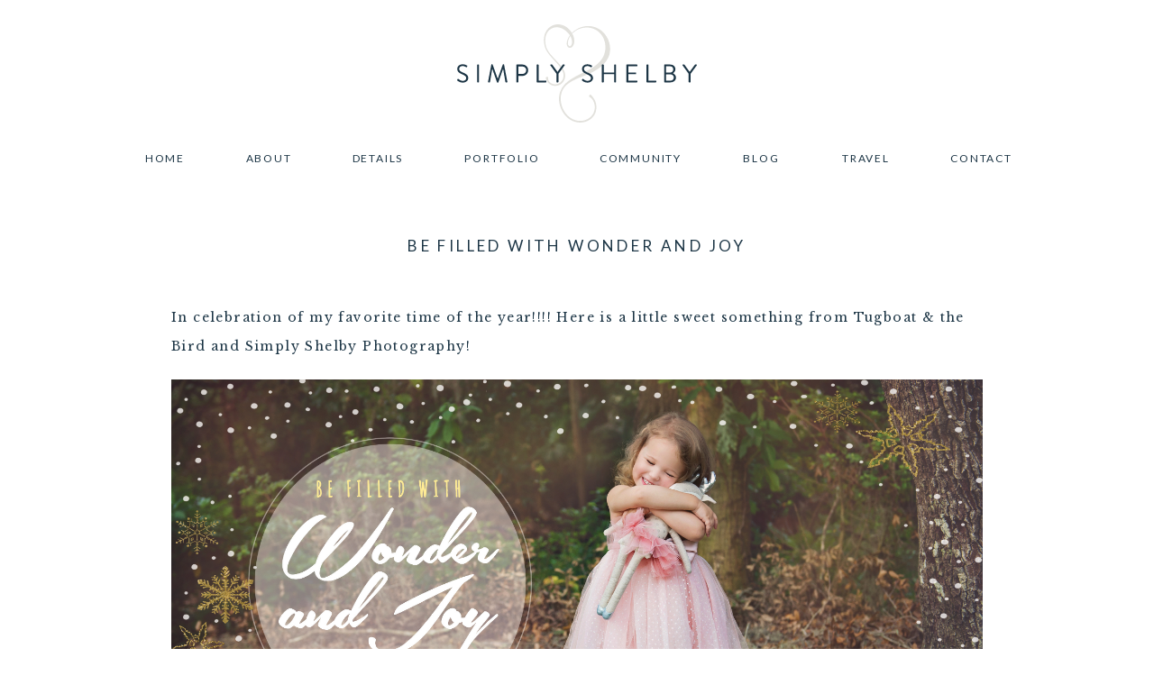

--- FILE ---
content_type: text/html; charset=UTF-8
request_url: https://simplyshelbyphoto.com/2017/11/be-filled-with-wonder-and-joy/
body_size: 18306
content:
<!DOCTYPE html>
<html lang="en-US" class="d">
<head>
<link rel="stylesheet" type="text/css" href="//lib.showit.co/engine/2.4.3/showit.css" />
<meta name='robots' content='index, follow, max-image-preview:large, max-snippet:-1, max-video-preview:-1' />

	<!-- This site is optimized with the Yoast SEO plugin v24.5 - https://yoast.com/wordpress/plugins/seo/ -->
	<title>Be filled with Wonder and Joy - Simply Shelby Photography</title>
	<link rel="canonical" href="https://simplyshelbyphoto.com/2017/11/be-filled-with-wonder-and-joy/" />
	<meta property="og:locale" content="en_US" />
	<meta property="og:type" content="article" />
	<meta property="og:title" content="Be filled with Wonder and Joy - Simply Shelby Photography" />
	<meta property="og:description" content="In celebration of my favorite time of the year!!!! Here is a little sweet something from Tugboat &amp; the Bird and Simply Shelby Photography! &nbsp;" />
	<meta property="og:url" content="https://simplyshelbyphoto.com/2017/11/be-filled-with-wonder-and-joy/" />
	<meta property="og:site_name" content="Simply Shelby Photography" />
	<meta property="article:publisher" content="https://www.facebook.com/simplyshelbyphoto/" />
	<meta property="article:published_time" content="2017-11-07T15:08:40+00:00" />
	<meta property="article:modified_time" content="2020-10-22T17:58:14+00:00" />
	<meta property="og:image" content="https://simplyshelbyphoto.com/wp-content/uploads/Jumbo_Post_CardR_RGB.jpg" />
	<meta property="og:image:width" content="3341" />
	<meta property="og:image:height" content="1841" />
	<meta property="og:image:type" content="image/jpeg" />
	<meta name="author" content="shelbyf" />
	<script type="application/ld+json" class="yoast-schema-graph">{"@context":"https://schema.org","@graph":[{"@type":"Article","@id":"https://simplyshelbyphoto.com/2017/11/be-filled-with-wonder-and-joy/#article","isPartOf":{"@id":"https://simplyshelbyphoto.com/2017/11/be-filled-with-wonder-and-joy/"},"author":{"name":"shelbyf","@id":"https://simplyshelbyphoto.com/#/schema/person/1cd06cb770280701ce256ee263c83d27"},"headline":"Be filled with Wonder and Joy","datePublished":"2017-11-07T15:08:40+00:00","dateModified":"2020-10-22T17:58:14+00:00","mainEntityOfPage":{"@id":"https://simplyshelbyphoto.com/2017/11/be-filled-with-wonder-and-joy/"},"wordCount":31,"commentCount":0,"publisher":{"@id":"https://simplyshelbyphoto.com/#organization"},"image":{"@id":"https://simplyshelbyphoto.com/2017/11/be-filled-with-wonder-and-joy/#primaryimage"},"thumbnailUrl":"https://simplyshelbyphoto.com/wp-content/uploads/Jumbo_Post_CardR_RGB.jpg","keywords":["Central Florida Baby Photographer","Central Florida Child Photographer","Central Florida Commercial Photographer","Central Florida Family Photographer","Central Florida Fashion Photography","Central Florida Newborn Photographer","Orlando Baby Photographer","Orlando Family Photographer","Orlando Lifestyle Photographer"],"articleSection":["Babies","Children","Commercial","Families","Fashion","Maternity","Newborn","News"],"inLanguage":"en-US","potentialAction":[{"@type":"CommentAction","name":"Comment","target":["https://simplyshelbyphoto.com/2017/11/be-filled-with-wonder-and-joy/#respond"]}]},{"@type":"WebPage","@id":"https://simplyshelbyphoto.com/2017/11/be-filled-with-wonder-and-joy/","url":"https://simplyshelbyphoto.com/2017/11/be-filled-with-wonder-and-joy/","name":"Be filled with Wonder and Joy - Simply Shelby Photography","isPartOf":{"@id":"https://simplyshelbyphoto.com/#website"},"primaryImageOfPage":{"@id":"https://simplyshelbyphoto.com/2017/11/be-filled-with-wonder-and-joy/#primaryimage"},"image":{"@id":"https://simplyshelbyphoto.com/2017/11/be-filled-with-wonder-and-joy/#primaryimage"},"thumbnailUrl":"https://simplyshelbyphoto.com/wp-content/uploads/Jumbo_Post_CardR_RGB.jpg","datePublished":"2017-11-07T15:08:40+00:00","dateModified":"2020-10-22T17:58:14+00:00","breadcrumb":{"@id":"https://simplyshelbyphoto.com/2017/11/be-filled-with-wonder-and-joy/#breadcrumb"},"inLanguage":"en-US","potentialAction":[{"@type":"ReadAction","target":["https://simplyshelbyphoto.com/2017/11/be-filled-with-wonder-and-joy/"]}]},{"@type":"ImageObject","inLanguage":"en-US","@id":"https://simplyshelbyphoto.com/2017/11/be-filled-with-wonder-and-joy/#primaryimage","url":"https://simplyshelbyphoto.com/wp-content/uploads/Jumbo_Post_CardR_RGB.jpg","contentUrl":"https://simplyshelbyphoto.com/wp-content/uploads/Jumbo_Post_CardR_RGB.jpg","width":3341,"height":1841},{"@type":"BreadcrumbList","@id":"https://simplyshelbyphoto.com/2017/11/be-filled-with-wonder-and-joy/#breadcrumb","itemListElement":[{"@type":"ListItem","position":1,"name":"Home","item":"https://simplyshelbyphoto.com/"},{"@type":"ListItem","position":2,"name":"Blog","item":"https://simplyshelbyphoto.com/blog/"},{"@type":"ListItem","position":3,"name":"Be filled with Wonder and Joy"}]},{"@type":"WebSite","@id":"https://simplyshelbyphoto.com/#website","url":"https://simplyshelbyphoto.com/","name":"Simply Shelby Photography","description":"Orlando Lifestyle Family Photography","publisher":{"@id":"https://simplyshelbyphoto.com/#organization"},"alternateName":"Simply Shelby","potentialAction":[{"@type":"SearchAction","target":{"@type":"EntryPoint","urlTemplate":"https://simplyshelbyphoto.com/?s={search_term_string}"},"query-input":{"@type":"PropertyValueSpecification","valueRequired":true,"valueName":"search_term_string"}}],"inLanguage":"en-US"},{"@type":"Organization","@id":"https://simplyshelbyphoto.com/#organization","name":"Simply Shelby Photography","alternateName":"Simply Shelby","url":"https://simplyshelbyphoto.com/","logo":{"@type":"ImageObject","inLanguage":"en-US","@id":"https://simplyshelbyphoto.com/#/schema/logo/image/","url":"https://simplyshelbyphoto.com/wp-content/uploads/logo.png","contentUrl":"https://simplyshelbyphoto.com/wp-content/uploads/logo.png","width":1220,"height":500,"caption":"Simply Shelby Photography"},"image":{"@id":"https://simplyshelbyphoto.com/#/schema/logo/image/"},"sameAs":["https://www.facebook.com/simplyshelbyphoto/","https://x.com/SimplyShelbyPic","https://www.instagram.com/simplyshelbypic/"]},{"@type":"Person","@id":"https://simplyshelbyphoto.com/#/schema/person/1cd06cb770280701ce256ee263c83d27","name":"shelbyf","sameAs":["http://www.simplyshelbyphoto.com"],"url":"https://simplyshelbyphoto.com/author/shelbyf/"}]}</script>
	<!-- / Yoast SEO plugin. -->


<link rel='dns-prefetch' href='//static.addtoany.com' />
<link rel='dns-prefetch' href='//www.googletagmanager.com' />
<link rel="alternate" type="application/rss+xml" title="Simply Shelby Photography &raquo; Feed" href="https://simplyshelbyphoto.com/feed/" />
<link rel="alternate" type="application/rss+xml" title="Simply Shelby Photography &raquo; Comments Feed" href="https://simplyshelbyphoto.com/comments/feed/" />
<link rel="alternate" type="application/rss+xml" title="Simply Shelby Photography &raquo; Be filled with Wonder and Joy Comments Feed" href="https://simplyshelbyphoto.com/2017/11/be-filled-with-wonder-and-joy/feed/" />
<script type="text/javascript">
/* <![CDATA[ */
window._wpemojiSettings = {"baseUrl":"https:\/\/s.w.org\/images\/core\/emoji\/16.0.1\/72x72\/","ext":".png","svgUrl":"https:\/\/s.w.org\/images\/core\/emoji\/16.0.1\/svg\/","svgExt":".svg","source":{"concatemoji":"https:\/\/simplyshelbyphoto.com\/wp-includes\/js\/wp-emoji-release.min.js?ver=6.8.3"}};
/*! This file is auto-generated */
!function(s,n){var o,i,e;function c(e){try{var t={supportTests:e,timestamp:(new Date).valueOf()};sessionStorage.setItem(o,JSON.stringify(t))}catch(e){}}function p(e,t,n){e.clearRect(0,0,e.canvas.width,e.canvas.height),e.fillText(t,0,0);var t=new Uint32Array(e.getImageData(0,0,e.canvas.width,e.canvas.height).data),a=(e.clearRect(0,0,e.canvas.width,e.canvas.height),e.fillText(n,0,0),new Uint32Array(e.getImageData(0,0,e.canvas.width,e.canvas.height).data));return t.every(function(e,t){return e===a[t]})}function u(e,t){e.clearRect(0,0,e.canvas.width,e.canvas.height),e.fillText(t,0,0);for(var n=e.getImageData(16,16,1,1),a=0;a<n.data.length;a++)if(0!==n.data[a])return!1;return!0}function f(e,t,n,a){switch(t){case"flag":return n(e,"\ud83c\udff3\ufe0f\u200d\u26a7\ufe0f","\ud83c\udff3\ufe0f\u200b\u26a7\ufe0f")?!1:!n(e,"\ud83c\udde8\ud83c\uddf6","\ud83c\udde8\u200b\ud83c\uddf6")&&!n(e,"\ud83c\udff4\udb40\udc67\udb40\udc62\udb40\udc65\udb40\udc6e\udb40\udc67\udb40\udc7f","\ud83c\udff4\u200b\udb40\udc67\u200b\udb40\udc62\u200b\udb40\udc65\u200b\udb40\udc6e\u200b\udb40\udc67\u200b\udb40\udc7f");case"emoji":return!a(e,"\ud83e\udedf")}return!1}function g(e,t,n,a){var r="undefined"!=typeof WorkerGlobalScope&&self instanceof WorkerGlobalScope?new OffscreenCanvas(300,150):s.createElement("canvas"),o=r.getContext("2d",{willReadFrequently:!0}),i=(o.textBaseline="top",o.font="600 32px Arial",{});return e.forEach(function(e){i[e]=t(o,e,n,a)}),i}function t(e){var t=s.createElement("script");t.src=e,t.defer=!0,s.head.appendChild(t)}"undefined"!=typeof Promise&&(o="wpEmojiSettingsSupports",i=["flag","emoji"],n.supports={everything:!0,everythingExceptFlag:!0},e=new Promise(function(e){s.addEventListener("DOMContentLoaded",e,{once:!0})}),new Promise(function(t){var n=function(){try{var e=JSON.parse(sessionStorage.getItem(o));if("object"==typeof e&&"number"==typeof e.timestamp&&(new Date).valueOf()<e.timestamp+604800&&"object"==typeof e.supportTests)return e.supportTests}catch(e){}return null}();if(!n){if("undefined"!=typeof Worker&&"undefined"!=typeof OffscreenCanvas&&"undefined"!=typeof URL&&URL.createObjectURL&&"undefined"!=typeof Blob)try{var e="postMessage("+g.toString()+"("+[JSON.stringify(i),f.toString(),p.toString(),u.toString()].join(",")+"));",a=new Blob([e],{type:"text/javascript"}),r=new Worker(URL.createObjectURL(a),{name:"wpTestEmojiSupports"});return void(r.onmessage=function(e){c(n=e.data),r.terminate(),t(n)})}catch(e){}c(n=g(i,f,p,u))}t(n)}).then(function(e){for(var t in e)n.supports[t]=e[t],n.supports.everything=n.supports.everything&&n.supports[t],"flag"!==t&&(n.supports.everythingExceptFlag=n.supports.everythingExceptFlag&&n.supports[t]);n.supports.everythingExceptFlag=n.supports.everythingExceptFlag&&!n.supports.flag,n.DOMReady=!1,n.readyCallback=function(){n.DOMReady=!0}}).then(function(){return e}).then(function(){var e;n.supports.everything||(n.readyCallback(),(e=n.source||{}).concatemoji?t(e.concatemoji):e.wpemoji&&e.twemoji&&(t(e.twemoji),t(e.wpemoji)))}))}((window,document),window._wpemojiSettings);
/* ]]> */
</script>
<link rel='stylesheet' id='flick-css' href='https://simplyshelbyphoto.com/wp-content/plugins/mailchimp/assets/css/flick/flick.css?ver=1.6.3' type='text/css' media='all' />
<link rel='stylesheet' id='mailchimp_sf_main_css-css' href='https://simplyshelbyphoto.com/?mcsf_action=main_css&#038;ver=1.6.3' type='text/css' media='all' />
<link rel='stylesheet' id='portfolio_slideshow-css' href='https://simplyshelbyphoto.com/wp-content/plugins/portfolio-slideshow-pro/css/portfolio-slideshow.min.css?ver=1.8.1' type='text/css' media='screen' />
<link rel='stylesheet' id='fancybox-css' href='https://simplyshelbyphoto.com/wp-content/plugins/portfolio-slideshow-pro/js/fancybox/jquery.fancybox-1.3.4.css?ver=1.3.4a' type='text/css' media='screen' />
<link rel='stylesheet' id='ps-photoswipe-style-css' href='https://simplyshelbyphoto.com/wp-content/plugins/portfolio-slideshow-pro/css/photoswipe.min.css?ver=1.8.1' type='text/css' media='screen' />
<style id='wp-emoji-styles-inline-css' type='text/css'>

	img.wp-smiley, img.emoji {
		display: inline !important;
		border: none !important;
		box-shadow: none !important;
		height: 1em !important;
		width: 1em !important;
		margin: 0 0.07em !important;
		vertical-align: -0.1em !important;
		background: none !important;
		padding: 0 !important;
	}
</style>
<link rel='stylesheet' id='wp-block-library-css' href='https://simplyshelbyphoto.com/wp-includes/css/dist/block-library/style.min.css?ver=6.8.3' type='text/css' media='all' />
<style id='classic-theme-styles-inline-css' type='text/css'>
/*! This file is auto-generated */
.wp-block-button__link{color:#fff;background-color:#32373c;border-radius:9999px;box-shadow:none;text-decoration:none;padding:calc(.667em + 2px) calc(1.333em + 2px);font-size:1.125em}.wp-block-file__button{background:#32373c;color:#fff;text-decoration:none}
</style>
<style id='global-styles-inline-css' type='text/css'>
:root{--wp--preset--aspect-ratio--square: 1;--wp--preset--aspect-ratio--4-3: 4/3;--wp--preset--aspect-ratio--3-4: 3/4;--wp--preset--aspect-ratio--3-2: 3/2;--wp--preset--aspect-ratio--2-3: 2/3;--wp--preset--aspect-ratio--16-9: 16/9;--wp--preset--aspect-ratio--9-16: 9/16;--wp--preset--color--black: #000000;--wp--preset--color--cyan-bluish-gray: #abb8c3;--wp--preset--color--white: #ffffff;--wp--preset--color--pale-pink: #f78da7;--wp--preset--color--vivid-red: #cf2e2e;--wp--preset--color--luminous-vivid-orange: #ff6900;--wp--preset--color--luminous-vivid-amber: #fcb900;--wp--preset--color--light-green-cyan: #7bdcb5;--wp--preset--color--vivid-green-cyan: #00d084;--wp--preset--color--pale-cyan-blue: #8ed1fc;--wp--preset--color--vivid-cyan-blue: #0693e3;--wp--preset--color--vivid-purple: #9b51e0;--wp--preset--gradient--vivid-cyan-blue-to-vivid-purple: linear-gradient(135deg,rgba(6,147,227,1) 0%,rgb(155,81,224) 100%);--wp--preset--gradient--light-green-cyan-to-vivid-green-cyan: linear-gradient(135deg,rgb(122,220,180) 0%,rgb(0,208,130) 100%);--wp--preset--gradient--luminous-vivid-amber-to-luminous-vivid-orange: linear-gradient(135deg,rgba(252,185,0,1) 0%,rgba(255,105,0,1) 100%);--wp--preset--gradient--luminous-vivid-orange-to-vivid-red: linear-gradient(135deg,rgba(255,105,0,1) 0%,rgb(207,46,46) 100%);--wp--preset--gradient--very-light-gray-to-cyan-bluish-gray: linear-gradient(135deg,rgb(238,238,238) 0%,rgb(169,184,195) 100%);--wp--preset--gradient--cool-to-warm-spectrum: linear-gradient(135deg,rgb(74,234,220) 0%,rgb(151,120,209) 20%,rgb(207,42,186) 40%,rgb(238,44,130) 60%,rgb(251,105,98) 80%,rgb(254,248,76) 100%);--wp--preset--gradient--blush-light-purple: linear-gradient(135deg,rgb(255,206,236) 0%,rgb(152,150,240) 100%);--wp--preset--gradient--blush-bordeaux: linear-gradient(135deg,rgb(254,205,165) 0%,rgb(254,45,45) 50%,rgb(107,0,62) 100%);--wp--preset--gradient--luminous-dusk: linear-gradient(135deg,rgb(255,203,112) 0%,rgb(199,81,192) 50%,rgb(65,88,208) 100%);--wp--preset--gradient--pale-ocean: linear-gradient(135deg,rgb(255,245,203) 0%,rgb(182,227,212) 50%,rgb(51,167,181) 100%);--wp--preset--gradient--electric-grass: linear-gradient(135deg,rgb(202,248,128) 0%,rgb(113,206,126) 100%);--wp--preset--gradient--midnight: linear-gradient(135deg,rgb(2,3,129) 0%,rgb(40,116,252) 100%);--wp--preset--font-size--small: 13px;--wp--preset--font-size--medium: 20px;--wp--preset--font-size--large: 36px;--wp--preset--font-size--x-large: 42px;--wp--preset--spacing--20: 0.44rem;--wp--preset--spacing--30: 0.67rem;--wp--preset--spacing--40: 1rem;--wp--preset--spacing--50: 1.5rem;--wp--preset--spacing--60: 2.25rem;--wp--preset--spacing--70: 3.38rem;--wp--preset--spacing--80: 5.06rem;--wp--preset--shadow--natural: 6px 6px 9px rgba(0, 0, 0, 0.2);--wp--preset--shadow--deep: 12px 12px 50px rgba(0, 0, 0, 0.4);--wp--preset--shadow--sharp: 6px 6px 0px rgba(0, 0, 0, 0.2);--wp--preset--shadow--outlined: 6px 6px 0px -3px rgba(255, 255, 255, 1), 6px 6px rgba(0, 0, 0, 1);--wp--preset--shadow--crisp: 6px 6px 0px rgba(0, 0, 0, 1);}:where(.is-layout-flex){gap: 0.5em;}:where(.is-layout-grid){gap: 0.5em;}body .is-layout-flex{display: flex;}.is-layout-flex{flex-wrap: wrap;align-items: center;}.is-layout-flex > :is(*, div){margin: 0;}body .is-layout-grid{display: grid;}.is-layout-grid > :is(*, div){margin: 0;}:where(.wp-block-columns.is-layout-flex){gap: 2em;}:where(.wp-block-columns.is-layout-grid){gap: 2em;}:where(.wp-block-post-template.is-layout-flex){gap: 1.25em;}:where(.wp-block-post-template.is-layout-grid){gap: 1.25em;}.has-black-color{color: var(--wp--preset--color--black) !important;}.has-cyan-bluish-gray-color{color: var(--wp--preset--color--cyan-bluish-gray) !important;}.has-white-color{color: var(--wp--preset--color--white) !important;}.has-pale-pink-color{color: var(--wp--preset--color--pale-pink) !important;}.has-vivid-red-color{color: var(--wp--preset--color--vivid-red) !important;}.has-luminous-vivid-orange-color{color: var(--wp--preset--color--luminous-vivid-orange) !important;}.has-luminous-vivid-amber-color{color: var(--wp--preset--color--luminous-vivid-amber) !important;}.has-light-green-cyan-color{color: var(--wp--preset--color--light-green-cyan) !important;}.has-vivid-green-cyan-color{color: var(--wp--preset--color--vivid-green-cyan) !important;}.has-pale-cyan-blue-color{color: var(--wp--preset--color--pale-cyan-blue) !important;}.has-vivid-cyan-blue-color{color: var(--wp--preset--color--vivid-cyan-blue) !important;}.has-vivid-purple-color{color: var(--wp--preset--color--vivid-purple) !important;}.has-black-background-color{background-color: var(--wp--preset--color--black) !important;}.has-cyan-bluish-gray-background-color{background-color: var(--wp--preset--color--cyan-bluish-gray) !important;}.has-white-background-color{background-color: var(--wp--preset--color--white) !important;}.has-pale-pink-background-color{background-color: var(--wp--preset--color--pale-pink) !important;}.has-vivid-red-background-color{background-color: var(--wp--preset--color--vivid-red) !important;}.has-luminous-vivid-orange-background-color{background-color: var(--wp--preset--color--luminous-vivid-orange) !important;}.has-luminous-vivid-amber-background-color{background-color: var(--wp--preset--color--luminous-vivid-amber) !important;}.has-light-green-cyan-background-color{background-color: var(--wp--preset--color--light-green-cyan) !important;}.has-vivid-green-cyan-background-color{background-color: var(--wp--preset--color--vivid-green-cyan) !important;}.has-pale-cyan-blue-background-color{background-color: var(--wp--preset--color--pale-cyan-blue) !important;}.has-vivid-cyan-blue-background-color{background-color: var(--wp--preset--color--vivid-cyan-blue) !important;}.has-vivid-purple-background-color{background-color: var(--wp--preset--color--vivid-purple) !important;}.has-black-border-color{border-color: var(--wp--preset--color--black) !important;}.has-cyan-bluish-gray-border-color{border-color: var(--wp--preset--color--cyan-bluish-gray) !important;}.has-white-border-color{border-color: var(--wp--preset--color--white) !important;}.has-pale-pink-border-color{border-color: var(--wp--preset--color--pale-pink) !important;}.has-vivid-red-border-color{border-color: var(--wp--preset--color--vivid-red) !important;}.has-luminous-vivid-orange-border-color{border-color: var(--wp--preset--color--luminous-vivid-orange) !important;}.has-luminous-vivid-amber-border-color{border-color: var(--wp--preset--color--luminous-vivid-amber) !important;}.has-light-green-cyan-border-color{border-color: var(--wp--preset--color--light-green-cyan) !important;}.has-vivid-green-cyan-border-color{border-color: var(--wp--preset--color--vivid-green-cyan) !important;}.has-pale-cyan-blue-border-color{border-color: var(--wp--preset--color--pale-cyan-blue) !important;}.has-vivid-cyan-blue-border-color{border-color: var(--wp--preset--color--vivid-cyan-blue) !important;}.has-vivid-purple-border-color{border-color: var(--wp--preset--color--vivid-purple) !important;}.has-vivid-cyan-blue-to-vivid-purple-gradient-background{background: var(--wp--preset--gradient--vivid-cyan-blue-to-vivid-purple) !important;}.has-light-green-cyan-to-vivid-green-cyan-gradient-background{background: var(--wp--preset--gradient--light-green-cyan-to-vivid-green-cyan) !important;}.has-luminous-vivid-amber-to-luminous-vivid-orange-gradient-background{background: var(--wp--preset--gradient--luminous-vivid-amber-to-luminous-vivid-orange) !important;}.has-luminous-vivid-orange-to-vivid-red-gradient-background{background: var(--wp--preset--gradient--luminous-vivid-orange-to-vivid-red) !important;}.has-very-light-gray-to-cyan-bluish-gray-gradient-background{background: var(--wp--preset--gradient--very-light-gray-to-cyan-bluish-gray) !important;}.has-cool-to-warm-spectrum-gradient-background{background: var(--wp--preset--gradient--cool-to-warm-spectrum) !important;}.has-blush-light-purple-gradient-background{background: var(--wp--preset--gradient--blush-light-purple) !important;}.has-blush-bordeaux-gradient-background{background: var(--wp--preset--gradient--blush-bordeaux) !important;}.has-luminous-dusk-gradient-background{background: var(--wp--preset--gradient--luminous-dusk) !important;}.has-pale-ocean-gradient-background{background: var(--wp--preset--gradient--pale-ocean) !important;}.has-electric-grass-gradient-background{background: var(--wp--preset--gradient--electric-grass) !important;}.has-midnight-gradient-background{background: var(--wp--preset--gradient--midnight) !important;}.has-small-font-size{font-size: var(--wp--preset--font-size--small) !important;}.has-medium-font-size{font-size: var(--wp--preset--font-size--medium) !important;}.has-large-font-size{font-size: var(--wp--preset--font-size--large) !important;}.has-x-large-font-size{font-size: var(--wp--preset--font-size--x-large) !important;}
:where(.wp-block-post-template.is-layout-flex){gap: 1.25em;}:where(.wp-block-post-template.is-layout-grid){gap: 1.25em;}
:where(.wp-block-columns.is-layout-flex){gap: 2em;}:where(.wp-block-columns.is-layout-grid){gap: 2em;}
:root :where(.wp-block-pullquote){font-size: 1.5em;line-height: 1.6;}
</style>
<style id='akismet-widget-style-inline-css' type='text/css'>

			.a-stats {
				--akismet-color-mid-green: #357b49;
				--akismet-color-white: #fff;
				--akismet-color-light-grey: #f6f7f7;

				max-width: 350px;
				width: auto;
			}

			.a-stats * {
				all: unset;
				box-sizing: border-box;
			}

			.a-stats strong {
				font-weight: 600;
			}

			.a-stats a.a-stats__link,
			.a-stats a.a-stats__link:visited,
			.a-stats a.a-stats__link:active {
				background: var(--akismet-color-mid-green);
				border: none;
				box-shadow: none;
				border-radius: 8px;
				color: var(--akismet-color-white);
				cursor: pointer;
				display: block;
				font-family: -apple-system, BlinkMacSystemFont, 'Segoe UI', 'Roboto', 'Oxygen-Sans', 'Ubuntu', 'Cantarell', 'Helvetica Neue', sans-serif;
				font-weight: 500;
				padding: 12px;
				text-align: center;
				text-decoration: none;
				transition: all 0.2s ease;
			}

			/* Extra specificity to deal with TwentyTwentyOne focus style */
			.widget .a-stats a.a-stats__link:focus {
				background: var(--akismet-color-mid-green);
				color: var(--akismet-color-white);
				text-decoration: none;
			}

			.a-stats a.a-stats__link:hover {
				filter: brightness(110%);
				box-shadow: 0 4px 12px rgba(0, 0, 0, 0.06), 0 0 2px rgba(0, 0, 0, 0.16);
			}

			.a-stats .count {
				color: var(--akismet-color-white);
				display: block;
				font-size: 1.5em;
				line-height: 1.4;
				padding: 0 13px;
				white-space: nowrap;
			}
		
</style>
<link rel='stylesheet' id='pub-style-css' href='https://simplyshelbyphoto.com/wp-content/themes/showit/pubs/t-bfacyfqpglgq797qts2q/20250902214844Sk8k6z2/assets/pub.css?ver=1756849792' type='text/css' media='all' />
<link rel='stylesheet' id='addtoany-css' href='https://simplyshelbyphoto.com/wp-content/plugins/add-to-any/addtoany.min.css?ver=1.16' type='text/css' media='all' />
<script type="text/javascript" src="https://simplyshelbyphoto.com/wp-includes/js/jquery/jquery.min.js?ver=3.7.1" id="jquery-core-js"></script>
<script type="text/javascript" id="jquery-core-js-after">
/* <![CDATA[ */
$ = jQuery;
/* ]]> */
</script>
<script type="text/javascript" src="https://simplyshelbyphoto.com/wp-includes/js/jquery/jquery-migrate.min.js?ver=3.4.1" id="jquery-migrate-js"></script>
<script type="text/javascript" id="addtoany-core-js-before">
/* <![CDATA[ */
window.a2a_config=window.a2a_config||{};a2a_config.callbacks=[];a2a_config.overlays=[];a2a_config.templates={};
/* ]]> */
</script>
<script type="text/javascript" defer src="https://static.addtoany.com/menu/page.js" id="addtoany-core-js"></script>
<script type="text/javascript" defer src="https://simplyshelbyphoto.com/wp-content/plugins/add-to-any/addtoany.min.js?ver=1.1" id="addtoany-jquery-js"></script>
<script type="text/javascript" src="https://simplyshelbyphoto.com/wp-content/themes/showit/pubs/t-bfacyfqpglgq797qts2q/20250902214844Sk8k6z2/assets/pub.js?ver=1756849792" id="pub-script-js"></script>

<!-- Google tag (gtag.js) snippet added by Site Kit -->
<!-- Google Analytics snippet added by Site Kit -->
<script type="text/javascript" src="https://www.googletagmanager.com/gtag/js?id=GT-PJ5VSRD" id="google_gtagjs-js" async></script>
<script type="text/javascript" id="google_gtagjs-js-after">
/* <![CDATA[ */
window.dataLayer = window.dataLayer || [];function gtag(){dataLayer.push(arguments);}
gtag("set","linker",{"domains":["simplyshelbyphoto.com"]});
gtag("js", new Date());
gtag("set", "developer_id.dZTNiMT", true);
gtag("config", "GT-PJ5VSRD");
/* ]]> */
</script>
<link rel="https://api.w.org/" href="https://simplyshelbyphoto.com/wp-json/" /><link rel="alternate" title="JSON" type="application/json" href="https://simplyshelbyphoto.com/wp-json/wp/v2/posts/1798" /><link rel="EditURI" type="application/rsd+xml" title="RSD" href="https://simplyshelbyphoto.com/xmlrpc.php?rsd" />
<link rel='shortlink' href='https://simplyshelbyphoto.com/?p=1798' />
<link rel="alternate" title="oEmbed (JSON)" type="application/json+oembed" href="https://simplyshelbyphoto.com/wp-json/oembed/1.0/embed?url=https%3A%2F%2Fsimplyshelbyphoto.com%2F2017%2F11%2Fbe-filled-with-wonder-and-joy%2F" />
<link rel="alternate" title="oEmbed (XML)" type="text/xml+oembed" href="https://simplyshelbyphoto.com/wp-json/oembed/1.0/embed?url=https%3A%2F%2Fsimplyshelbyphoto.com%2F2017%2F11%2Fbe-filled-with-wonder-and-joy%2F&#038;format=xml" />
<meta name="generator" content="Site Kit by Google 1.170.0" /><script type="text/javascript">
	jQuery(function($) {
		$('.date-pick').each(function() {
			var format = $(this).data('format') || 'mm/dd/yyyy';
			format = format.replace(/yyyy/i, 'yy');
			$(this).datepicker({
				autoFocusNextInput: true,
				constrainInput: false,
				changeMonth: true,
				changeYear: true,
				beforeShow: function(input, inst) { $('#ui-datepicker-div').addClass('show'); },
				dateFormat: format.toLowerCase(),
			});
		});
		d = new Date();
		$('.birthdate-pick').each(function() {
			var format = $(this).data('format') || 'mm/dd';
			format = format.replace(/yyyy/i, 'yy');
			$(this).datepicker({
				autoFocusNextInput: true,
				constrainInput: false,
				changeMonth: true,
				changeYear: false,
				minDate: new Date(d.getFullYear(), 1-1, 1),
				maxDate: new Date(d.getFullYear(), 12-1, 31),
				beforeShow: function(input, inst) { $('#ui-datepicker-div').removeClass('show'); },
				dateFormat: format.toLowerCase(),
			});

		});

	});
</script>

<!-- Portfolio Slideshow-->
<noscript><link rel="stylesheet" type="text/css" href="https://simplyshelbyphoto.com/wp-content/plugins/portfolio-slideshow-pro/css/portfolio-slideshow-noscript.css?ver=1.8.1" /></noscript><style type="text/css">.centered a.next.browse.right {} .scrollable {height:75px;} a.prev.browse.left {top:42.5px} a.next.browse.right {top:-47.5px} .slideshow-wrapper .pscarousel img {margin-right:8px !important; margin-bottom:8px !important;}</style><script type="text/javascript">/* <![CDATA[ */var psTimeout = new Array(); psAudio = new Array(); var psAutoplay = new Array(); var psDelay = new Array(); var psFluid = new Array(); var psTrans = new Array(); var psRandom = new Array(); var psCarouselSize = new Array(); var touchWipe = new Array(); var psPagerStyle = new Array(); psCarousel = new Array(); var psSpeed = new Array(); var psLoop = new Array(); var psClickOpens = new Array(); /* ]]> */</script>
<!--//Portfolio Slideshow-->

<meta charset="UTF-8" />
<meta name="viewport" content="width=device-width, initial-scale=1" />
<link rel="icon" type="image/png" href="//static.showit.co/200/9U3VUDj-TtuWI6Y1sPZMCg/44572/icon2.png" />
<link rel="preconnect" href="https://static.showit.co" />

<link rel="preconnect" href="https://fonts.googleapis.com">
<link rel="preconnect" href="https://fonts.gstatic.com" crossorigin>
<link href="https://fonts.googleapis.com/css?family=Lato:regular|Libre+Baskerville:regular|Libre+Baskerville:italic" rel="stylesheet" type="text/css"/>
<script id="init_data" type="application/json">
{"mobile":{"w":320},"desktop":{"w":1200,"defaultTrIn":{"type":"fade"},"defaultTrOut":{"type":"fade"},"bgFillType":"color","bgColor":"#000000:0"},"sid":"t-bfacyfqpglgq797qts2q","break":768,"assetURL":"//static.showit.co","contactFormId":"44572/62746","cfAction":"aHR0cHM6Ly9jbGllbnRzZXJ2aWNlLnNob3dpdC5jby9jb250YWN0Zm9ybQ==","sgAction":"aHR0cHM6Ly9jbGllbnRzZXJ2aWNlLnNob3dpdC5jby9zb2NpYWxncmlk","blockData":[{"slug":"logo-navigation","visible":"a","states":[{"d":{"bgFillType":"color","bgColor":"#000000:0","bgMediaType":"none"},"m":{"bgFillType":"color","bgColor":"#000000:0","bgMediaType":"none"},"slug":"view-1"},{"d":{"bgFillType":"color","bgColor":"#000000:0","bgMediaType":"none"},"m":{"bgFillType":"color","bgColor":"#000000:0","bgMediaType":"none"},"slug":"view-2"}],"d":{"h":200,"w":1200,"locking":{"scrollOffset":1},"bgFillType":"color","bgColor":"colors-7","bgMediaType":"none"},"m":{"h":100,"w":320,"locking":{"scrollOffset":1},"bgFillType":"color","bgColor":"colors-7","bgMediaType":"none"},"stateTrans":[{},{}]},{"slug":"post-title","visible":"a","states":[],"d":{"h":112,"w":1200,"locking":{"offset":100},"nature":"dH","bgFillType":"color","bgColor":"#FFFFFF","bgMediaType":"none"},"m":{"h":52,"w":320,"nature":"dH","bgFillType":"color","bgColor":"#FFFFFF","bgMediaType":"none"}},{"slug":"post-content","visible":"a","states":[],"d":{"h":219,"w":1200,"nature":"dH","bgFillType":"color","bgColor":"#FFFFFF","bgMediaType":"none"},"m":{"h":520,"w":320,"nature":"dH","bgFillType":"color","bgColor":"#FFFFFF","bgMediaType":"none"}},{"slug":"comments","visible":"a","states":[],"d":{"h":97,"w":1200,"nature":"dH","bgFillType":"color","bgColor":"#FFFFFF","bgMediaType":"none"},"m":{"h":90,"w":320,"nature":"dH","bgFillType":"color","bgColor":"#FFFFFF","bgMediaType":"none"}},{"slug":"comments-form","visible":"a","states":[],"d":{"h":97,"w":1200,"nature":"dH","bgFillType":"color","bgColor":"#FFFFFF","bgMediaType":"none"},"m":{"h":79,"w":320,"nature":"dH","bgFillType":"color","bgColor":"#FFFFFF","bgMediaType":"none"}},{"slug":"pagination","visible":"a","states":[],"d":{"h":70,"w":1200,"nature":"dH","bgFillType":"color","bgColor":"#FFFFFF","bgMediaType":"none"},"m":{"h":150,"w":320,"nature":"dH","bgFillType":"color","bgColor":"#FFFFFF","bgMediaType":"none"}},{"slug":"footer","visible":"a","states":[],"d":{"h":450,"w":1200,"bgFillType":"color","bgColor":"colors-3","bgMediaType":"none"},"m":{"h":812,"w":320,"bgFillType":"color","bgColor":"colors-3","bgMediaType":"none"}},{"slug":"mobile-nav","visible":"m","states":[],"d":{"h":200,"w":1200,"bgFillType":"color","bgColor":"colors-7","bgMediaType":"none"},"m":{"h":656,"w":320,"locking":{"side":"t"},"bgFillType":"color","bgColor":"colors-7","bgMediaType":"none"}}],"elementData":[{"type":"text","visible":"d","id":"logo-navigation_view-1_0","blockId":"logo-navigation","m":{"x":103,"y":91,"w":83,"h":21,"a":0},"d":{"x":890,"y":164,"w":61,"h":20,"a":0}},{"type":"text","visible":"d","id":"logo-navigation_view-1_1","blockId":"logo-navigation","m":{"x":93,"y":81,"w":83,"h":21,"a":0},"d":{"x":782,"y":164,"w":45,"h":20,"a":0}},{"type":"text","visible":"d","id":"logo-navigation_view-1_2","blockId":"logo-navigation","m":{"x":93,"y":81,"w":83,"h":21,"a":0},"d":{"x":622,"y":164,"w":97,"h":20,"a":0}},{"type":"text","visible":"d","id":"logo-navigation_view-1_3","blockId":"logo-navigation","m":{"x":83,"y":71,"w":83,"h":21,"a":0},"d":{"x":474,"y":164,"w":86,"h":20,"a":0}},{"type":"text","visible":"d","id":"logo-navigation_view-1_4","blockId":"logo-navigation","m":{"x":73,"y":61,"w":83,"h":21,"a":0},"d":{"x":347,"y":164,"w":64,"h":20,"a":0}},{"type":"text","visible":"d","id":"logo-navigation_view-1_5","blockId":"logo-navigation","m":{"x":63,"y":51,"w":83,"h":21,"a":0},"d":{"x":232,"y":164,"w":52,"h":20,"a":0}},{"type":"text","visible":"d","id":"logo-navigation_view-1_6","blockId":"logo-navigation","m":{"x":53,"y":41,"w":83,"h":21,"a":0},"d":{"x":117,"y":164,"w":52,"h":20,"a":0}},{"type":"text","visible":"d","id":"logo-navigation_view-1_7","blockId":"logo-navigation","m":{"x":103,"y":91,"w":83,"h":21,"a":0},"d":{"x":1014,"y":164,"w":69,"h":20,"a":0}},{"type":"simple","visible":"d","id":"logo-navigation_view-2_0","blockId":"logo-navigation","m":{"x":48,"y":15,"w":224,"h":70,"a":0},"d":{"x":474,"y":194,"w":190,"h":185,"a":0}},{"type":"text","visible":"d","id":"logo-navigation_view-2_1","blockId":"logo-navigation","m":{"x":93,"y":81,"w":83,"h":21,"a":0},"d":{"x":490,"y":338,"w":136,"h":20,"a":0}},{"type":"text","visible":"d","id":"logo-navigation_view-2_2","blockId":"logo-navigation","m":{"x":103,"y":91,"w":83,"h":21,"a":0},"d":{"x":490,"y":273,"w":150,"h":20,"a":0}},{"type":"text","visible":"d","id":"logo-navigation_view-2_3","blockId":"logo-navigation","m":{"x":113,"y":101,"w":83,"h":21,"a":0},"d":{"x":490,"y":305,"w":150,"h":20,"a":0}},{"type":"text","visible":"d","id":"logo-navigation_view-2_4","blockId":"logo-navigation","m":{"x":83,"y":71,"w":83,"h":21,"a":0},"d":{"x":490,"y":240,"w":86,"h":20,"a":0}},{"type":"text","visible":"d","id":"logo-navigation_view-2_5","blockId":"logo-navigation","m":{"x":83,"y":71,"w":83,"h":21,"a":0},"d":{"x":490,"y":207,"w":86,"h":20,"a":0}},{"type":"text","visible":"d","id":"logo-navigation_view-2_6","blockId":"logo-navigation","m":{"x":103,"y":91,"w":83,"h":21,"a":0},"d":{"x":890,"y":164,"w":61,"h":20,"a":0}},{"type":"text","visible":"d","id":"logo-navigation_view-2_7","blockId":"logo-navigation","m":{"x":93,"y":81,"w":83,"h":21,"a":0},"d":{"x":782,"y":164,"w":45,"h":20,"a":0}},{"type":"text","visible":"d","id":"logo-navigation_view-2_8","blockId":"logo-navigation","m":{"x":93,"y":81,"w":83,"h":21,"a":0},"d":{"x":622,"y":164,"w":97,"h":20,"a":0}},{"type":"text","visible":"d","id":"logo-navigation_view-2_9","blockId":"logo-navigation","m":{"x":83,"y":71,"w":83,"h":21,"a":0},"d":{"x":474,"y":164,"w":86,"h":20,"a":0}},{"type":"text","visible":"d","id":"logo-navigation_view-2_10","blockId":"logo-navigation","m":{"x":73,"y":61,"w":83,"h":21,"a":0},"d":{"x":347,"y":164,"w":64,"h":20,"a":0}},{"type":"text","visible":"d","id":"logo-navigation_view-2_11","blockId":"logo-navigation","m":{"x":63,"y":51,"w":83,"h":21,"a":0},"d":{"x":232,"y":164,"w":52,"h":20,"a":0}},{"type":"text","visible":"d","id":"logo-navigation_view-2_12","blockId":"logo-navigation","m":{"x":53,"y":41,"w":83,"h":21,"a":0},"d":{"x":117,"y":164,"w":52,"h":20,"a":0}},{"type":"text","visible":"d","id":"logo-navigation_view-2_13","blockId":"logo-navigation","m":{"x":103,"y":91,"w":83,"h":21,"a":0},"d":{"x":1014,"y":164,"w":69,"h":20,"a":0}},{"type":"svg","visible":"a","id":"logo-navigation_1","blockId":"logo-navigation","m":{"x":18,"y":10,"w":190,"h":80,"a":0},"d":{"x":465,"y":27,"w":270,"h":109,"a":0},"c":{"key":"yuFV5DYjS8abc6jJuX1b3g/44572/logo.svg","aspect_ratio":2.43902}},{"type":"icon","visible":"m","id":"logo-navigation_2","blockId":"logo-navigation","m":{"x":265,"y":32,"w":37,"h":37,"a":0},"d":{"x":1161,"y":37,"w":35,"h":35,"a":0},"pc":[{"type":"show","block":"mobile-nav"}]},{"type":"text","visible":"a","id":"post-title_0","blockId":"post-title","m":{"x":20,"y":11,"w":280,"h":30,"a":0},"d":{"x":150,"y":56,"w":900,"h":30,"a":0}},{"type":"text","visible":"a","id":"post-content_0","blockId":"post-content","m":{"x":20,"y":15,"w":280,"h":474,"a":0},"d":{"x":150,"y":20,"w":900,"h":192,"a":0}},{"type":"text","visible":"a","id":"comments_0","blockId":"comments","m":{"x":14,"y":49,"w":292.015,"h":26.004,"a":0},"d":{"x":150,"y":53,"w":900,"h":30,"a":0}},{"type":"text","visible":"a","id":"comments_1","blockId":"comments","m":{"x":27,"y":15,"w":265,"h":32,"a":0},"d":{"x":150,"y":15,"w":900,"h":30,"a":0}},{"type":"text","visible":"a","id":"comments-form_0","blockId":"comments-form","m":{"x":14,"y":19,"w":292.001,"h":57.014,"a":0},"d":{"x":150,"y":9,"w":900,"h":80,"a":0}},{"type":"text","visible":"a","id":"pagination_0","blockId":"pagination","m":{"x":20,"y":89,"w":280,"h":30,"a":0},"d":{"x":619,"y":20,"w":550,"h":30,"a":0}},{"type":"text","visible":"a","id":"pagination_1","blockId":"pagination","m":{"x":20,"y":31,"w":280,"h":30,"a":0},"d":{"x":32,"y":20,"w":550,"h":30,"a":0}},{"type":"simple","visible":"a","id":"footer_0","blockId":"footer","m":{"x":0,"y":742,"w":320,"h":70,"a":0},"d":{"x":0,"y":415,"w":1200,"h":35,"a":0,"lockH":"s"}},{"type":"text","visible":"a","id":"footer_1","blockId":"footer","m":{"x":20,"y":759,"w":280,"h":45,"a":0},"d":{"x":381,"y":424,"w":438,"h":19,"a":0}},{"type":"text","visible":"a","id":"footer_2","blockId":"footer","m":{"x":229,"y":688,"w":70,"h":25,"a":0},"d":{"x":986,"y":299,"w":65,"h":20,"a":0}},{"type":"text","visible":"a","id":"footer_3","blockId":"footer","m":{"x":129,"y":688,"w":85,"h":25,"a":0},"d":{"x":869,"y":299,"w":80,"h":20,"a":0}},{"type":"text","visible":"a","id":"footer_4","blockId":"footer","m":{"x":24,"y":688,"w":90,"h":25,"a":0},"d":{"x":743,"y":299,"w":88,"h":20,"a":0}},{"type":"simple","visible":"a","id":"footer_5","blockId":"footer","m":{"x":0,"y":197,"w":320,"h":1,"a":0},"d":{"x":741,"y":276,"w":510,"h":1,"a":0}},{"type":"text","visible":"a","id":"footer_6","blockId":"footer","m":{"x":33,"y":625,"w":257,"h":47,"a":0},"d":{"x":743,"y":204,"w":280,"h":50,"a":0}},{"type":"text","visible":"a","id":"footer_7","blockId":"footer","m":{"x":74,"y":584,"w":173,"h":20,"a":0},"d":{"x":743,"y":169,"w":266,"h":20,"a":0}},{"type":"iframe","visible":"a","id":"footer_8","blockId":"footer","m":{"x":5,"y":479,"w":310,"h":95,"a":0},"d":{"x":564,"y":89,"w":780,"h":62,"a":0}},{"type":"text","visible":"a","id":"footer_9","blockId":"footer","m":{"x":30,"y":461,"w":260,"h":23,"a":0},"d":{"x":738,"y":49,"w":233,"h":21,"a":0}},{"type":"text","visible":"a","id":"footer_10","blockId":"footer","m":{"x":64,"y":215,"w":193,"h":25,"a":0},"d":{"x":244,"y":49,"w":174,"h":25,"a":0}},{"type":"text","visible":"a","id":"footer_11","blockId":"footer","m":{"x":223,"y":117,"w":69,"h":20,"a":0},"d":{"x":35,"y":351,"w":80,"h":20,"a":0}},{"type":"text","visible":"a","id":"footer_12","blockId":"footer","m":{"x":147,"y":117,"w":39,"h":20,"a":0},"d":{"x":35,"y":266,"w":42,"h":20,"a":0}},{"type":"text","visible":"a","id":"footer_13","blockId":"footer","m":{"x":25,"y":117,"w":94,"h":20,"a":0},"d":{"x":35,"y":224,"w":100,"h":20,"a":0}},{"type":"text","visible":"a","id":"footer_14","blockId":"footer","m":{"x":223,"y":76,"w":63,"h":20,"a":0},"d":{"x":35,"y":181,"w":64,"h":20,"a":0}},{"type":"text","visible":"a","id":"footer_15","blockId":"footer","m":{"x":147,"y":76,"w":49,"h":20,"a":0},"d":{"x":35,"y":139,"w":49,"h":20,"a":0}},{"type":"text","visible":"a","id":"footer_16","blockId":"footer","m":{"x":25,"y":76,"w":49,"h":20,"a":0},"d":{"x":35,"y":96,"w":45,"h":20,"a":0}},{"type":"text","visible":"a","id":"footer_17","blockId":"footer","m":{"x":120,"y":17,"w":80,"h":25,"a":0},"d":{"x":35,"y":49,"w":90,"h":27,"a":0}},{"type":"simple","visible":"a","id":"footer_18","blockId":"footer","m":{"x":0,"y":55,"w":320,"h":1,"a":0},"d":{"x":171,"y":0,"w":1,"h":415,"a":0}},{"type":"social","visible":"a","id":"footer_19","blockId":"footer","m":{"x":10,"y":251,"w":300,"h":189,"a":0},"d":{"x":244,"y":98,"w":421,"h":275,"a":0}},{"type":"text","visible":"a","id":"footer_20","blockId":"footer","m":{"x":25,"y":153,"w":59,"h":20,"a":0},"d":{"x":35,"y":309,"w":58,"h":20,"a":0}},{"type":"text","visible":"a","id":"mobile-nav_0","blockId":"mobile-nav","m":{"x":35,"y":300,"w":83,"h":20,"a":0},"d":{"x":755,"y":134,"w":52,"h":26,"a":0},"pc":[{"type":"hide","block":"mobile-nav"}]},{"type":"text","visible":"a","id":"mobile-nav_1","blockId":"mobile-nav","m":{"x":35,"y":189,"w":83,"h":20,"a":0},"d":{"x":745,"y":124,"w":52,"h":26,"a":0},"pc":[{"type":"hide","block":"mobile-nav"}]},{"type":"text","visible":"a","id":"mobile-nav_2","blockId":"mobile-nav","m":{"x":145,"y":413,"w":117,"h":29,"a":0},"d":{"x":735,"y":114,"w":52,"h":26,"a":0},"pc":[{"type":"hide","block":"mobile-nav"}]},{"type":"text","visible":"a","id":"mobile-nav_3","blockId":"mobile-nav","m":{"x":145,"y":341,"w":125,"h":27,"a":0},"d":{"x":745,"y":124,"w":52,"h":26,"a":0},"pc":[{"type":"hide","block":"mobile-nav"}]},{"type":"text","visible":"a","id":"mobile-nav_4","blockId":"mobile-nav","m":{"x":145,"y":308,"w":83,"h":27,"a":0},"d":{"x":725,"y":104,"w":52,"h":26,"a":0},"pc":[{"type":"hide","block":"mobile-nav"}]},{"type":"text","visible":"a","id":"mobile-nav_5","blockId":"mobile-nav","m":{"x":145,"y":273,"w":83,"h":27,"a":0},"d":{"x":725,"y":104,"w":52,"h":26,"a":0},"pc":[{"type":"hide","block":"mobile-nav"}]},{"type":"text","visible":"a","id":"mobile-nav_6","blockId":"mobile-nav","m":{"x":145,"y":375,"w":83,"h":29,"a":0},"d":{"x":725,"y":104,"w":52,"h":26,"a":0},"pc":[{"type":"hide","block":"mobile-nav"}]},{"type":"simple","visible":"a","id":"mobile-nav_7","blockId":"mobile-nav","m":{"x":127,"y":265,"w":2,"h":177,"a":0},"d":{"x":360,"y":60,"w":480,"h":80,"a":0}},{"type":"text","visible":"a","id":"mobile-nav_8","blockId":"mobile-nav","m":{"x":35,"y":226,"w":83,"h":20,"a":0},"d":{"x":745,"y":124,"w":52,"h":26,"a":0},"pc":[{"type":"hide","block":"mobile-nav"}]},{"type":"text","visible":"a","id":"mobile-nav_9","blockId":"mobile-nav","m":{"x":35,"y":263,"w":78,"h":20,"a":0},"d":{"x":735,"y":114,"w":52,"h":26,"a":0},"pc":[{"type":"hide","block":"mobile-nav"}]},{"type":"text","visible":"a","id":"mobile-nav_10","blockId":"mobile-nav","m":{"x":35,"y":114,"w":83,"h":20,"a":0},"d":{"x":725,"y":104,"w":52,"h":26,"a":0},"pc":[{"type":"hide","block":"mobile-nav"}]},{"type":"text","visible":"a","id":"mobile-nav_11","blockId":"mobile-nav","m":{"x":35,"y":151,"w":87,"h":20,"a":0},"d":{"x":735,"y":114,"w":52,"h":26,"a":0},"pc":[{"type":"hide","block":"mobile-nav"}]},{"type":"text","visible":"a","id":"mobile-nav_12","blockId":"mobile-nav","m":{"x":35,"y":77,"w":83,"h":20,"a":0},"d":{"x":715,"y":94,"w":52,"h":26,"a":0},"pc":[{"type":"hide","block":"mobile-nav"}]},{"type":"text","visible":"a","id":"mobile-nav_13","blockId":"mobile-nav","m":{"x":35,"y":40,"w":55,"h":20,"a":0},"d":{"x":705,"y":84,"w":52,"h":26,"a":0},"pc":[{"type":"hide","block":"mobile-nav"}]},{"type":"icon","visible":"m","id":"mobile-nav_14","blockId":"mobile-nav","m":{"x":265,"y":32,"w":30,"h":30,"a":0},"d":{"x":1161,"y":37,"w":35,"h":35,"a":0},"pc":[{"type":"hide","block":"mobile-nav"}]}]}
</script>
<link
rel="stylesheet"
type="text/css"
href="https://cdnjs.cloudflare.com/ajax/libs/animate.css/3.4.0/animate.min.css"
/>


<script src="//lib.showit.co/engine/2.4.3/showit-lib.min.js"></script>
<script src="//lib.showit.co/engine/2.4.3/showit.min.js"></script>
<script>

function initPage(){

}
</script>

<style id="si-page-css">
html.m {background-color:rgba(0,0,0,0);}
html.d {background-color:rgba(0,0,0,0);}
.d .se:has(.st-primary) {border-radius:10px;box-shadow:none;opacity:1;overflow:hidden;}
.d .st-primary {padding:10px 14px 10px 14px;border-width:0px;border-color:rgba(28,53,69,1);background-color:rgba(28,53,69,1);background-image:none;border-radius:inherit;transition-duration:0.5s;}
.d .st-primary span {color:rgba(255,255,255,1);font-family:'Libre Baskerville';font-weight:400;font-style:italic;font-size:16px;text-align:center;letter-spacing:0.1em;line-height:1.8;transition-duration:0.5s;}
.d .se:has(.st-primary:hover) {}
.d .st-primary.se-button:hover {background-color:rgba(28,53,69,1);background-image:none;transition-property:background-color,background-image;}
.d .st-primary.se-button:hover span {}
.m .se:has(.st-primary) {border-radius:10px;box-shadow:none;opacity:1;overflow:hidden;}
.m .st-primary {padding:10px 14px 10px 14px;border-width:0px;border-color:rgba(28,53,69,1);background-color:rgba(28,53,69,1);background-image:none;border-radius:inherit;}
.m .st-primary span {color:rgba(255,255,255,1);font-family:'Libre Baskerville';font-weight:400;font-style:italic;font-size:14px;text-align:center;letter-spacing:0.1em;line-height:2;}
.d .se:has(.st-secondary) {border-radius:10px;box-shadow:none;opacity:1;overflow:hidden;}
.d .st-secondary {padding:10px 14px 10px 14px;border-width:2px;border-color:rgba(28,53,69,1);background-color:rgba(0,0,0,0);background-image:none;border-radius:inherit;transition-duration:0.5s;}
.d .st-secondary span {color:rgba(28,53,69,1);font-family:'Libre Baskerville';font-weight:400;font-style:italic;font-size:16px;text-align:center;letter-spacing:0.1em;line-height:1.8;transition-duration:0.5s;}
.d .se:has(.st-secondary:hover) {}
.d .st-secondary.se-button:hover {border-color:rgba(28,53,69,0.7);background-color:rgba(0,0,0,0);background-image:none;transition-property:border-color,background-color,background-image;}
.d .st-secondary.se-button:hover span {color:rgba(28,53,69,0.7);transition-property:color;}
.m .se:has(.st-secondary) {border-radius:10px;box-shadow:none;opacity:1;overflow:hidden;}
.m .st-secondary {padding:10px 14px 10px 14px;border-width:2px;border-color:rgba(28,53,69,1);background-color:rgba(0,0,0,0);background-image:none;border-radius:inherit;}
.m .st-secondary span {color:rgba(28,53,69,1);font-family:'Libre Baskerville';font-weight:400;font-style:italic;font-size:14px;text-align:center;letter-spacing:0.1em;line-height:2;}
.d .st-d-title,.d .se-wpt h1 {color:rgba(28,53,69,1);line-height:1.6;letter-spacing:0.1em;font-size:20px;text-align:center;font-family:'Libre Baskerville';font-weight:400;font-style:normal;}
.d .se-wpt h1 {margin-bottom:30px;}
.d .st-d-title.se-rc a {color:rgba(28,53,69,1);}
.d .st-d-title.se-rc a:hover {text-decoration:underline;color:rgba(249,247,244,1);}
.m .st-m-title,.m .se-wpt h1 {color:rgba(28,53,69,1);line-height:1.7;letter-spacing:0.1em;font-size:20px;text-align:center;font-family:'Libre Baskerville';font-weight:400;font-style:normal;}
.m .se-wpt h1 {margin-bottom:20px;}
.m .st-m-title.se-rc a {color:rgba(28,53,69,1);}
.m .st-m-title.se-rc a:hover {text-decoration:underline;color:rgba(249,247,244,1);}
.d .st-d-heading,.d .se-wpt h2 {color:rgba(28,53,69,1);text-transform:uppercase;line-height:2;letter-spacing:0.2em;font-size:15px;text-align:center;font-family:'Lato';font-weight:400;font-style:normal;}
.d .se-wpt h2 {margin-bottom:24px;}
.d .st-d-heading.se-rc a {color:rgba(28,53,69,1);}
.d .st-d-heading.se-rc a:hover {text-decoration:underline;color:rgba(218,179,74,1);}
.m .st-m-heading,.m .se-wpt h2 {color:rgba(28,53,69,1);text-transform:uppercase;line-height:2;letter-spacing:0.2em;font-size:15px;text-align:center;font-family:'Lato';font-weight:400;font-style:normal;}
.m .se-wpt h2 {margin-bottom:20px;}
.m .st-m-heading.se-rc a {color:rgba(28,53,69,1);}
.m .st-m-heading.se-rc a:hover {text-decoration:underline;color:rgba(218,179,74,1);}
.d .st-d-subheading,.d .se-wpt h3 {color:rgba(28,53,69,1);line-height:1.8;letter-spacing:0.1em;font-size:16px;text-align:center;font-family:'Libre Baskerville';font-weight:400;font-style:italic;}
.d .se-wpt h3 {margin-bottom:18px;}
.d .st-d-subheading.se-rc a {color:rgba(28,53,69,1);}
.d .st-d-subheading.se-rc a:hover {text-decoration:underline;color:rgba(249,247,244,1);}
.m .st-m-subheading,.m .se-wpt h3 {color:rgba(28,53,69,1);line-height:2;letter-spacing:0.1em;font-size:14px;text-align:center;font-family:'Libre Baskerville';font-weight:400;font-style:italic;}
.m .se-wpt h3 {margin-bottom:18px;}
.m .st-m-subheading.se-rc a {color:rgba(28,53,69,1);}
.m .st-m-subheading.se-rc a:hover {text-decoration:underline;color:rgba(249,247,244,1);}
.d .st-d-paragraph {color:rgba(28,53,69,1);line-height:2.3;letter-spacing:0.1em;font-size:12px;text-align:left;font-family:'Libre Baskerville';font-weight:400;font-style:normal;}
.d .se-wpt p {margin-bottom:16px;}
.d .st-d-paragraph.se-rc a {color:rgba(28,53,69,1);}
.d .st-d-paragraph.se-rc a:hover {text-decoration:underline;color:rgba(218,179,74,1);}
.m .st-m-paragraph {color:rgba(28,53,69,1);line-height:2.3;letter-spacing:0.1em;font-size:12px;text-align:left;font-family:'Libre Baskerville';font-weight:400;font-style:normal;}
.m .se-wpt p {margin-bottom:16px;}
.m .st-m-paragraph.se-rc a {color:rgba(28,53,69,1);}
.m .st-m-paragraph.se-rc a:hover {text-decoration:underline;color:rgba(218,179,74,1);}
.sib-logo-navigation {z-index:5;}
.m .sib-logo-navigation {height:100px;}
.d .sib-logo-navigation {height:200px;}
.m .sib-logo-navigation .ss-bg {background-color:rgba(255,255,255,1);}
.d .sib-logo-navigation .ss-bg {background-color:rgba(255,255,255,1);}
.m .sib-logo-navigation .sis-logo-navigation_view-1 {background-color:rgba(0,0,0,0);}
.d .sib-logo-navigation .sis-logo-navigation_view-1 {background-color:rgba(0,0,0,0);}
.d .sie-logo-navigation_view-1_0:hover {opacity:1;transition-duration:0.5s;transition-property:opacity;}
.m .sie-logo-navigation_view-1_0:hover {opacity:1;transition-duration:0.5s;transition-property:opacity;}
.d .sie-logo-navigation_view-1_0 {left:890px;top:164px;width:61px;height:20px;transition-duration:0.5s;transition-property:opacity;}
.m .sie-logo-navigation_view-1_0 {left:103px;top:91px;width:83px;height:21px;display:none;transition-duration:0.5s;transition-property:opacity;}
.d .sie-logo-navigation_view-1_0-text:hover {color:rgba(218,179,74,1);}
.m .sie-logo-navigation_view-1_0-text:hover {color:rgba(218,179,74,1);}
.d .sie-logo-navigation_view-1_0-text {letter-spacing:0.15em;font-size:12px;transition-duration:0.5s;transition-property:color;}
.m .sie-logo-navigation_view-1_0-text {transition-duration:0.5s;transition-property:color;}
.d .sie-logo-navigation_view-1_1:hover {opacity:1;transition-duration:0.5s;transition-property:opacity;}
.m .sie-logo-navigation_view-1_1:hover {opacity:1;transition-duration:0.5s;transition-property:opacity;}
.d .sie-logo-navigation_view-1_1 {left:782px;top:164px;width:45px;height:20px;transition-duration:0.5s;transition-property:opacity;}
.m .sie-logo-navigation_view-1_1 {left:93px;top:81px;width:83px;height:21px;display:none;transition-duration:0.5s;transition-property:opacity;}
.d .sie-logo-navigation_view-1_1-text:hover {color:rgba(218,179,74,1);}
.m .sie-logo-navigation_view-1_1-text:hover {color:rgba(218,179,74,1);}
.d .sie-logo-navigation_view-1_1-text {letter-spacing:0.15em;font-size:12px;transition-duration:0.5s;transition-property:color;}
.m .sie-logo-navigation_view-1_1-text {transition-duration:0.5s;transition-property:color;}
.d .sie-logo-navigation_view-1_2:hover {opacity:1;transition-duration:0.5s;transition-property:opacity;}
.m .sie-logo-navigation_view-1_2:hover {opacity:1;transition-duration:0.5s;transition-property:opacity;}
.d .sie-logo-navigation_view-1_2 {left:622px;top:164px;width:97px;height:20px;transition-duration:0.5s;transition-property:opacity;}
.m .sie-logo-navigation_view-1_2 {left:93px;top:81px;width:83px;height:21px;display:none;transition-duration:0.5s;transition-property:opacity;}
.d .sie-logo-navigation_view-1_2-text:hover {color:rgba(218,179,74,1);}
.m .sie-logo-navigation_view-1_2-text:hover {color:rgba(218,179,74,1);}
.d .sie-logo-navigation_view-1_2-text {letter-spacing:0.15em;font-size:12px;transition-duration:0.5s;transition-property:color;}
.m .sie-logo-navigation_view-1_2-text {transition-duration:0.5s;transition-property:color;}
.d .sie-logo-navigation_view-1_3:hover {opacity:1;transition-duration:0.5s;transition-property:opacity;}
.m .sie-logo-navigation_view-1_3:hover {opacity:1;transition-duration:0.5s;transition-property:opacity;}
.d .sie-logo-navigation_view-1_3 {left:474px;top:164px;width:86px;height:20px;transition-duration:0.5s;transition-property:opacity;}
.m .sie-logo-navigation_view-1_3 {left:83px;top:71px;width:83px;height:21px;display:none;transition-duration:0.5s;transition-property:opacity;}
.d .sie-logo-navigation_view-1_3-text:hover {color:rgba(218,179,74,1);}
.m .sie-logo-navigation_view-1_3-text:hover {color:rgba(218,179,74,1);}
.d .sie-logo-navigation_view-1_3-text {letter-spacing:0.15em;font-size:12px;transition-duration:0.5s;transition-property:color;}
.m .sie-logo-navigation_view-1_3-text {transition-duration:0.5s;transition-property:color;}
.d .sie-logo-navigation_view-1_4:hover {opacity:1;transition-duration:0.5s;transition-property:opacity;}
.m .sie-logo-navigation_view-1_4:hover {opacity:1;transition-duration:0.5s;transition-property:opacity;}
.d .sie-logo-navigation_view-1_4 {left:347px;top:164px;width:64px;height:20px;transition-duration:0.5s;transition-property:opacity;}
.m .sie-logo-navigation_view-1_4 {left:73px;top:61px;width:83px;height:21px;display:none;transition-duration:0.5s;transition-property:opacity;}
.d .sie-logo-navigation_view-1_4-text:hover {color:rgba(218,179,74,1);}
.m .sie-logo-navigation_view-1_4-text:hover {color:rgba(218,179,74,1);}
.d .sie-logo-navigation_view-1_4-text {letter-spacing:0.15em;font-size:12px;transition-duration:0.5s;transition-property:color;}
.m .sie-logo-navigation_view-1_4-text {transition-duration:0.5s;transition-property:color;}
.d .sie-logo-navigation_view-1_5:hover {opacity:1;transition-duration:0.5s;transition-property:opacity;}
.m .sie-logo-navigation_view-1_5:hover {opacity:1;transition-duration:0.5s;transition-property:opacity;}
.d .sie-logo-navigation_view-1_5 {left:232px;top:164px;width:52px;height:20px;transition-duration:0.5s;transition-property:opacity;}
.m .sie-logo-navigation_view-1_5 {left:63px;top:51px;width:83px;height:21px;display:none;transition-duration:0.5s;transition-property:opacity;}
.d .sie-logo-navigation_view-1_5-text:hover {color:rgba(218,179,74,1);}
.m .sie-logo-navigation_view-1_5-text:hover {color:rgba(218,179,74,1);}
.d .sie-logo-navigation_view-1_5-text {letter-spacing:0.15em;font-size:12px;transition-duration:0.5s;transition-property:color;}
.m .sie-logo-navigation_view-1_5-text {transition-duration:0.5s;transition-property:color;}
.d .sie-logo-navigation_view-1_6:hover {opacity:1;transition-duration:0.5s;transition-property:opacity;}
.m .sie-logo-navigation_view-1_6:hover {opacity:1;transition-duration:0.5s;transition-property:opacity;}
.d .sie-logo-navigation_view-1_6 {left:117px;top:164px;width:52px;height:20px;transition-duration:0.5s;transition-property:opacity;}
.m .sie-logo-navigation_view-1_6 {left:53px;top:41px;width:83px;height:21px;display:none;transition-duration:0.5s;transition-property:opacity;}
.d .sie-logo-navigation_view-1_6-text:hover {color:rgba(218,179,74,1);}
.m .sie-logo-navigation_view-1_6-text:hover {color:rgba(218,179,74,1);}
.d .sie-logo-navigation_view-1_6-text {letter-spacing:0.15em;font-size:12px;transition-duration:0.5s;transition-property:color;}
.m .sie-logo-navigation_view-1_6-text {transition-duration:0.5s;transition-property:color;}
.d .sie-logo-navigation_view-1_7:hover {opacity:1;transition-duration:0.5s;transition-property:opacity;}
.m .sie-logo-navigation_view-1_7:hover {opacity:1;transition-duration:0.5s;transition-property:opacity;}
.d .sie-logo-navigation_view-1_7 {left:1014px;top:164px;width:69px;height:20px;transition-duration:0.5s;transition-property:opacity;}
.m .sie-logo-navigation_view-1_7 {left:103px;top:91px;width:83px;height:21px;display:none;transition-duration:0.5s;transition-property:opacity;}
.d .sie-logo-navigation_view-1_7-text:hover {color:rgba(218,179,74,1);}
.m .sie-logo-navigation_view-1_7-text:hover {color:rgba(218,179,74,1);}
.d .sie-logo-navigation_view-1_7-text {letter-spacing:0.15em;font-size:12px;transition-duration:0.5s;transition-property:color;}
.m .sie-logo-navigation_view-1_7-text {transition-duration:0.5s;transition-property:color;}
.m .sib-logo-navigation .sis-logo-navigation_view-2 {background-color:rgba(0,0,0,0);}
.d .sib-logo-navigation .sis-logo-navigation_view-2 {background-color:rgba(0,0,0,0);}
.d .sie-logo-navigation_view-2_0 {left:474px;top:194px;width:190px;height:185px;}
.m .sie-logo-navigation_view-2_0 {left:48px;top:15px;width:224px;height:70px;display:none;}
.d .sie-logo-navigation_view-2_0 .se-simple:hover {}
.m .sie-logo-navigation_view-2_0 .se-simple:hover {}
.d .sie-logo-navigation_view-2_0 .se-simple {background-color:rgba(255,255,255,1);}
.m .sie-logo-navigation_view-2_0 .se-simple {background-color:rgba(28,53,69,1);}
.d .sie-logo-navigation_view-2_1:hover {opacity:1;transition-duration:0.5s;transition-property:opacity;}
.m .sie-logo-navigation_view-2_1:hover {opacity:1;transition-duration:0.5s;transition-property:opacity;}
.d .sie-logo-navigation_view-2_1 {left:490px;top:338px;width:136px;height:20px;transition-duration:0.5s;transition-property:opacity;}
.m .sie-logo-navigation_view-2_1 {left:93px;top:81px;width:83px;height:21px;display:none;transition-duration:0.5s;transition-property:opacity;}
.d .sie-logo-navigation_view-2_1-text:hover {color:rgba(218,179,74,1);}
.m .sie-logo-navigation_view-2_1-text:hover {color:rgba(218,179,74,1);}
.d .sie-logo-navigation_view-2_1-text {letter-spacing:0.15em;font-size:12px;text-align:left;transition-duration:0.5s;transition-property:color;}
.m .sie-logo-navigation_view-2_1-text {transition-duration:0.5s;transition-property:color;}
.d .sie-logo-navigation_view-2_2:hover {opacity:1;transition-duration:0.5s;transition-property:opacity;}
.m .sie-logo-navigation_view-2_2:hover {opacity:1;transition-duration:0.5s;transition-property:opacity;}
.d .sie-logo-navigation_view-2_2 {left:490px;top:273px;width:150px;height:20px;transition-duration:0.5s;transition-property:opacity;}
.m .sie-logo-navigation_view-2_2 {left:103px;top:91px;width:83px;height:21px;display:none;transition-duration:0.5s;transition-property:opacity;}
.d .sie-logo-navigation_view-2_2-text:hover {color:rgba(218,179,74,1);}
.m .sie-logo-navigation_view-2_2-text:hover {color:rgba(218,179,74,1);}
.d .sie-logo-navigation_view-2_2-text {letter-spacing:0.15em;font-size:12px;text-align:left;transition-duration:0.5s;transition-property:color;}
.m .sie-logo-navigation_view-2_2-text {transition-duration:0.5s;transition-property:color;}
.d .sie-logo-navigation_view-2_3:hover {opacity:1;transition-duration:0.5s;transition-property:opacity;}
.m .sie-logo-navigation_view-2_3:hover {opacity:1;transition-duration:0.5s;transition-property:opacity;}
.d .sie-logo-navigation_view-2_3 {left:490px;top:305px;width:150px;height:20px;transition-duration:0.5s;transition-property:opacity;}
.m .sie-logo-navigation_view-2_3 {left:113px;top:101px;width:83px;height:21px;display:none;transition-duration:0.5s;transition-property:opacity;}
.d .sie-logo-navigation_view-2_3-text:hover {color:rgba(218,179,74,1);}
.m .sie-logo-navigation_view-2_3-text:hover {color:rgba(218,179,74,1);}
.d .sie-logo-navigation_view-2_3-text {letter-spacing:0.15em;font-size:12px;text-align:left;transition-duration:0.5s;transition-property:color;}
.m .sie-logo-navigation_view-2_3-text {transition-duration:0.5s;transition-property:color;}
.d .sie-logo-navigation_view-2_4:hover {opacity:1;transition-duration:0.5s;transition-property:opacity;}
.m .sie-logo-navigation_view-2_4:hover {opacity:1;transition-duration:0.5s;transition-property:opacity;}
.d .sie-logo-navigation_view-2_4 {left:490px;top:240px;width:86px;height:20px;transition-duration:0.5s;transition-property:opacity;}
.m .sie-logo-navigation_view-2_4 {left:83px;top:71px;width:83px;height:21px;display:none;transition-duration:0.5s;transition-property:opacity;}
.d .sie-logo-navigation_view-2_4-text:hover {color:rgba(218,179,74,1);}
.m .sie-logo-navigation_view-2_4-text:hover {color:rgba(218,179,74,1);}
.d .sie-logo-navigation_view-2_4-text {letter-spacing:0.15em;font-size:12px;text-align:left;transition-duration:0.5s;transition-property:color;}
.m .sie-logo-navigation_view-2_4-text {transition-duration:0.5s;transition-property:color;}
.d .sie-logo-navigation_view-2_5:hover {opacity:1;transition-duration:0.5s;transition-property:opacity;}
.m .sie-logo-navigation_view-2_5:hover {opacity:1;transition-duration:0.5s;transition-property:opacity;}
.d .sie-logo-navigation_view-2_5 {left:490px;top:207px;width:86px;height:20px;transition-duration:0.5s;transition-property:opacity;}
.m .sie-logo-navigation_view-2_5 {left:83px;top:71px;width:83px;height:21px;display:none;transition-duration:0.5s;transition-property:opacity;}
.d .sie-logo-navigation_view-2_5-text:hover {color:rgba(218,179,74,1);}
.m .sie-logo-navigation_view-2_5-text:hover {color:rgba(218,179,74,1);}
.d .sie-logo-navigation_view-2_5-text {letter-spacing:0.15em;font-size:12px;text-align:left;transition-duration:0.5s;transition-property:color;}
.m .sie-logo-navigation_view-2_5-text {transition-duration:0.5s;transition-property:color;}
.d .sie-logo-navigation_view-2_6:hover {opacity:1;transition-duration:0.5s;transition-property:opacity;}
.m .sie-logo-navigation_view-2_6:hover {opacity:1;transition-duration:0.5s;transition-property:opacity;}
.d .sie-logo-navigation_view-2_6 {left:890px;top:164px;width:61px;height:20px;transition-duration:0.5s;transition-property:opacity;}
.m .sie-logo-navigation_view-2_6 {left:103px;top:91px;width:83px;height:21px;display:none;transition-duration:0.5s;transition-property:opacity;}
.d .sie-logo-navigation_view-2_6-text:hover {color:rgba(218,179,74,1);}
.m .sie-logo-navigation_view-2_6-text:hover {color:rgba(218,179,74,1);}
.d .sie-logo-navigation_view-2_6-text {letter-spacing:0.15em;font-size:12px;transition-duration:0.5s;transition-property:color;}
.m .sie-logo-navigation_view-2_6-text {transition-duration:0.5s;transition-property:color;}
.d .sie-logo-navigation_view-2_7:hover {opacity:1;transition-duration:0.5s;transition-property:opacity;}
.m .sie-logo-navigation_view-2_7:hover {opacity:1;transition-duration:0.5s;transition-property:opacity;}
.d .sie-logo-navigation_view-2_7 {left:782px;top:164px;width:45px;height:20px;transition-duration:0.5s;transition-property:opacity;}
.m .sie-logo-navigation_view-2_7 {left:93px;top:81px;width:83px;height:21px;display:none;transition-duration:0.5s;transition-property:opacity;}
.d .sie-logo-navigation_view-2_7-text:hover {color:rgba(218,179,74,1);}
.m .sie-logo-navigation_view-2_7-text:hover {color:rgba(218,179,74,1);}
.d .sie-logo-navigation_view-2_7-text {letter-spacing:0.15em;font-size:12px;transition-duration:0.5s;transition-property:color;}
.m .sie-logo-navigation_view-2_7-text {transition-duration:0.5s;transition-property:color;}
.d .sie-logo-navigation_view-2_8:hover {opacity:1;transition-duration:0.5s;transition-property:opacity;}
.m .sie-logo-navigation_view-2_8:hover {opacity:1;transition-duration:0.5s;transition-property:opacity;}
.d .sie-logo-navigation_view-2_8 {left:622px;top:164px;width:97px;height:20px;transition-duration:0.5s;transition-property:opacity;}
.m .sie-logo-navigation_view-2_8 {left:93px;top:81px;width:83px;height:21px;display:none;transition-duration:0.5s;transition-property:opacity;}
.d .sie-logo-navigation_view-2_8-text:hover {color:rgba(218,179,74,1);}
.m .sie-logo-navigation_view-2_8-text:hover {color:rgba(218,179,74,1);}
.d .sie-logo-navigation_view-2_8-text {letter-spacing:0.15em;font-size:12px;transition-duration:0.5s;transition-property:color;}
.m .sie-logo-navigation_view-2_8-text {transition-duration:0.5s;transition-property:color;}
.d .sie-logo-navigation_view-2_9:hover {opacity:1;transition-duration:0.5s;transition-property:opacity;}
.m .sie-logo-navigation_view-2_9:hover {opacity:1;transition-duration:0.5s;transition-property:opacity;}
.d .sie-logo-navigation_view-2_9 {left:474px;top:164px;width:86px;height:20px;transition-duration:0.5s;transition-property:opacity;}
.m .sie-logo-navigation_view-2_9 {left:83px;top:71px;width:83px;height:21px;display:none;transition-duration:0.5s;transition-property:opacity;}
.d .sie-logo-navigation_view-2_9-text:hover {color:rgba(218,179,74,1);}
.m .sie-logo-navigation_view-2_9-text:hover {color:rgba(218,179,74,1);}
.d .sie-logo-navigation_view-2_9-text {letter-spacing:0.15em;font-size:12px;transition-duration:0.5s;transition-property:color;}
.m .sie-logo-navigation_view-2_9-text {transition-duration:0.5s;transition-property:color;}
.d .sie-logo-navigation_view-2_10:hover {opacity:1;transition-duration:0.5s;transition-property:opacity;}
.m .sie-logo-navigation_view-2_10:hover {opacity:1;transition-duration:0.5s;transition-property:opacity;}
.d .sie-logo-navigation_view-2_10 {left:347px;top:164px;width:64px;height:20px;transition-duration:0.5s;transition-property:opacity;}
.m .sie-logo-navigation_view-2_10 {left:73px;top:61px;width:83px;height:21px;display:none;transition-duration:0.5s;transition-property:opacity;}
.d .sie-logo-navigation_view-2_10-text:hover {color:rgba(218,179,74,1);}
.m .sie-logo-navigation_view-2_10-text:hover {color:rgba(218,179,74,1);}
.d .sie-logo-navigation_view-2_10-text {letter-spacing:0.15em;font-size:12px;transition-duration:0.5s;transition-property:color;}
.m .sie-logo-navigation_view-2_10-text {transition-duration:0.5s;transition-property:color;}
.d .sie-logo-navigation_view-2_11:hover {opacity:1;transition-duration:0.5s;transition-property:opacity;}
.m .sie-logo-navigation_view-2_11:hover {opacity:1;transition-duration:0.5s;transition-property:opacity;}
.d .sie-logo-navigation_view-2_11 {left:232px;top:164px;width:52px;height:20px;transition-duration:0.5s;transition-property:opacity;}
.m .sie-logo-navigation_view-2_11 {left:63px;top:51px;width:83px;height:21px;display:none;transition-duration:0.5s;transition-property:opacity;}
.d .sie-logo-navigation_view-2_11-text:hover {color:rgba(218,179,74,1);}
.m .sie-logo-navigation_view-2_11-text:hover {color:rgba(218,179,74,1);}
.d .sie-logo-navigation_view-2_11-text {letter-spacing:0.15em;font-size:12px;transition-duration:0.5s;transition-property:color;}
.m .sie-logo-navigation_view-2_11-text {transition-duration:0.5s;transition-property:color;}
.d .sie-logo-navigation_view-2_12:hover {opacity:1;transition-duration:0.5s;transition-property:opacity;}
.m .sie-logo-navigation_view-2_12:hover {opacity:1;transition-duration:0.5s;transition-property:opacity;}
.d .sie-logo-navigation_view-2_12 {left:117px;top:164px;width:52px;height:20px;transition-duration:0.5s;transition-property:opacity;}
.m .sie-logo-navigation_view-2_12 {left:53px;top:41px;width:83px;height:21px;display:none;transition-duration:0.5s;transition-property:opacity;}
.d .sie-logo-navigation_view-2_12-text:hover {color:rgba(218,179,74,1);}
.m .sie-logo-navigation_view-2_12-text:hover {color:rgba(218,179,74,1);}
.d .sie-logo-navigation_view-2_12-text {letter-spacing:0.15em;font-size:12px;transition-duration:0.5s;transition-property:color;}
.m .sie-logo-navigation_view-2_12-text {transition-duration:0.5s;transition-property:color;}
.d .sie-logo-navigation_view-2_13:hover {opacity:1;transition-duration:0.5s;transition-property:opacity;}
.m .sie-logo-navigation_view-2_13:hover {opacity:1;transition-duration:0.5s;transition-property:opacity;}
.d .sie-logo-navigation_view-2_13 {left:1014px;top:164px;width:69px;height:20px;transition-duration:0.5s;transition-property:opacity;}
.m .sie-logo-navigation_view-2_13 {left:103px;top:91px;width:83px;height:21px;display:none;transition-duration:0.5s;transition-property:opacity;}
.d .sie-logo-navigation_view-2_13-text:hover {color:rgba(218,179,74,1);}
.m .sie-logo-navigation_view-2_13-text:hover {color:rgba(218,179,74,1);}
.d .sie-logo-navigation_view-2_13-text {letter-spacing:0.15em;font-size:12px;transition-duration:0.5s;transition-property:color;}
.m .sie-logo-navigation_view-2_13-text {transition-duration:0.5s;transition-property:color;}
.d .sie-logo-navigation_1:hover {opacity:0.7;transition-duration:0.5s;transition-property:opacity;}
.m .sie-logo-navigation_1:hover {opacity:0.7;transition-duration:0.5s;transition-property:opacity;}
.d .sie-logo-navigation_1 {left:465px;top:27px;width:270px;height:109px;transition-duration:0.5s;transition-property:opacity;}
.m .sie-logo-navigation_1 {left:18px;top:10px;width:190px;height:80px;transition-duration:0.5s;transition-property:opacity;}
.d .sie-logo-navigation_1 .se-img {background-repeat:no-repeat;background-position:50%;background-size:contain;border-radius:inherit;}
.m .sie-logo-navigation_1 .se-img {background-repeat:no-repeat;background-position:50%;background-size:contain;border-radius:inherit;}
.d .sie-logo-navigation_2 {left:1161px;top:37px;width:35px;height:35px;display:none;}
.m .sie-logo-navigation_2 {left:265px;top:32px;width:37px;height:37px;}
.d .sie-logo-navigation_2 svg {fill:rgba(218,179,74,1);}
.m .sie-logo-navigation_2 svg {fill:rgba(28,53,69,1);}
.m .sib-post-title {height:52px;}
.d .sib-post-title {height:112px;}
.m .sib-post-title .ss-bg {background-color:rgba(255,255,255,1);}
.d .sib-post-title .ss-bg {background-color:rgba(255,255,255,1);}
.m .sib-post-title.sb-nm-dH .sc {height:52px;}
.d .sib-post-title.sb-nd-dH .sc {height:112px;}
.d .sie-post-title_0 {left:150px;top:56px;width:900px;height:30px;}
.m .sie-post-title_0 {left:20px;top:11px;width:280px;height:30px;}
.d .sie-post-title_0-text {font-size:17px;}
.m .sie-post-title_0-text {font-size:17px;}
.m .sib-post-content {height:520px;}
.d .sib-post-content {height:219px;}
.m .sib-post-content .ss-bg {background-color:rgba(255,255,255,1);}
.d .sib-post-content .ss-bg {background-color:rgba(255,255,255,1);}
.m .sib-post-content.sb-nm-dH .sc {height:520px;}
.d .sib-post-content.sb-nd-dH .sc {height:219px;}
.d .sie-post-content_0 {left:150px;top:20px;width:900px;height:192px;}
.m .sie-post-content_0 {left:20px;top:15px;width:280px;height:474px;}
.d .sie-post-content_0-text {font-size:14px;}
.m .sie-post-content_0-text {font-size:13px;}
.m .sib-comments {height:90px;}
.d .sib-comments {height:97px;}
.m .sib-comments .ss-bg {background-color:rgba(255,255,255,1);}
.d .sib-comments .ss-bg {background-color:rgba(255,255,255,1);}
.m .sib-comments.sb-nm-dH .sc {height:90px;}
.d .sib-comments.sb-nd-dH .sc {height:97px;}
.d .sie-comments_0 {left:150px;top:53px;width:900px;height:30px;}
.m .sie-comments_0 {left:14px;top:49px;width:292.015px;height:26.004px;}
.d .sie-comments_1 {left:150px;top:15px;width:900px;height:30px;}
.m .sie-comments_1 {left:27px;top:15px;width:265px;height:32px;}
.d .sie-comments_1-text {text-align:left;}
.m .sib-comments-form {height:79px;}
.d .sib-comments-form {height:97px;}
.m .sib-comments-form .ss-bg {background-color:rgba(255,255,255,1);}
.d .sib-comments-form .ss-bg {background-color:rgba(255,255,255,1);}
.m .sib-comments-form.sb-nm-dH .sc {height:79px;}
.d .sib-comments-form.sb-nd-dH .sc {height:97px;}
.d .sie-comments-form_0 {left:150px;top:9px;width:900px;height:80px;}
.m .sie-comments-form_0 {left:14px;top:19px;width:292.001px;height:57.014px;}
.m .sib-pagination {height:150px;}
.d .sib-pagination {height:70px;}
.m .sib-pagination .ss-bg {background-color:rgba(255,255,255,1);}
.d .sib-pagination .ss-bg {background-color:rgba(255,255,255,1);}
.m .sib-pagination.sb-nm-dH .sc {height:150px;}
.d .sib-pagination.sb-nd-dH .sc {height:70px;}
.d .sie-pagination_0 {left:619px;top:20px;width:550px;height:30px;}
.m .sie-pagination_0 {left:20px;top:89px;width:280px;height:30px;}
.d .sie-pagination_0-text {text-align:left;}
.m .sie-pagination_0-text {text-align:center;}
.d .sie-pagination_1 {left:32px;top:20px;width:550px;height:30px;}
.m .sie-pagination_1 {left:20px;top:31px;width:280px;height:30px;}
.d .sie-pagination_1-text {text-align:right;}
.m .sie-pagination_1-text {text-align:center;}
.sib-footer {z-index:3;}
.m .sib-footer {height:812px;}
.d .sib-footer {height:450px;}
.m .sib-footer .ss-bg {background-color:rgba(249,247,244,1);}
.d .sib-footer .ss-bg {background-color:rgba(249,247,244,1);}
.d .sie-footer_0 {left:0px;top:415px;width:1200px;height:35px;}
.m .sie-footer_0 {left:0px;top:742px;width:320px;height:70px;}
.d .sie-footer_0 .se-simple:hover {}
.m .sie-footer_0 .se-simple:hover {}
.d .sie-footer_0 .se-simple {background-color:rgba(255,255,255,1);}
.m .sie-footer_0 .se-simple {background-color:rgba(255,255,255,1);}
.d .sie-footer_1 {left:381px;top:424px;width:438px;height:19px;}
.m .sie-footer_1 {left:20px;top:759px;width:280px;height:45px;}
.d .sie-footer_1-text {line-height:1.8;font-size:10px;text-align:center;}
.m .sie-footer_1-text {line-height:1.8;font-size:10px;text-align:center;}
.d .sie-footer_1-text.se-rc a:hover {color:rgba(218,179,74,1);}
.d .sie-footer_2:hover {opacity:1;transition-duration:0.5s;transition-property:opacity;}
.m .sie-footer_2:hover {opacity:1;transition-duration:0.5s;transition-property:opacity;}
.d .sie-footer_2 {left:986px;top:299px;width:65px;height:20px;transition-duration:0.5s;transition-property:opacity;}
.m .sie-footer_2 {left:229px;top:688px;width:70px;height:25px;transition-duration:0.5s;transition-property:opacity;}
.d .sie-footer_2-text:hover {color:rgba(218,179,74,1);}
.m .sie-footer_2-text:hover {color:rgba(218,179,74,1);}
.d .sie-footer_2-text {font-size:12px;transition-duration:0.5s;transition-property:color;}
.m .sie-footer_2-text {font-size:12px;transition-duration:0.5s;transition-property:color;}
.d .sie-footer_3:hover {opacity:1;transition-duration:0.5s;transition-property:opacity;}
.m .sie-footer_3:hover {opacity:1;transition-duration:0.5s;transition-property:opacity;}
.d .sie-footer_3 {left:869px;top:299px;width:80px;height:20px;transition-duration:0.5s;transition-property:opacity;}
.m .sie-footer_3 {left:129px;top:688px;width:85px;height:25px;transition-duration:0.5s;transition-property:opacity;}
.d .sie-footer_3-text:hover {color:rgba(218,179,74,1);}
.m .sie-footer_3-text:hover {color:rgba(218,179,74,1);}
.d .sie-footer_3-text {font-size:12px;transition-duration:0.5s;transition-property:color;}
.m .sie-footer_3-text {font-size:12px;transition-duration:0.5s;transition-property:color;}
.d .sie-footer_4:hover {opacity:1;transition-duration:0.5s;transition-property:opacity;}
.m .sie-footer_4:hover {opacity:1;transition-duration:0.5s;transition-property:opacity;}
.d .sie-footer_4 {left:743px;top:299px;width:88px;height:20px;transition-duration:0.5s;transition-property:opacity;}
.m .sie-footer_4 {left:24px;top:688px;width:90px;height:25px;transition-duration:0.5s;transition-property:opacity;}
.d .sie-footer_4-text:hover {color:rgba(218,179,74,1);}
.m .sie-footer_4-text:hover {color:rgba(218,179,74,1);}
.d .sie-footer_4-text {font-size:12px;transition-duration:0.5s;transition-property:color;}
.m .sie-footer_4-text {font-size:12px;transition-duration:0.5s;transition-property:color;}
.d .sie-footer_5 {left:741px;top:276px;width:510px;height:1px;}
.m .sie-footer_5 {left:0px;top:197px;width:320px;height:1px;}
.d .sie-footer_5 .se-simple:hover {}
.m .sie-footer_5 .se-simple:hover {}
.d .sie-footer_5 .se-simple {background-color:rgba(28,53,69,1);}
.m .sie-footer_5 .se-simple {background-color:rgba(28,53,69,1);}
.d .sie-footer_6 {left:743px;top:204px;width:280px;height:50px;}
.m .sie-footer_6 {left:33px;top:625px;width:257px;height:47px;}
.d .sie-footer_6-text {font-size:15px;text-align:left;}
.d .sie-footer_7 {left:743px;top:169px;width:266px;height:20px;}
.m .sie-footer_7 {left:74px;top:584px;width:173px;height:20px;}
.d .sie-footer_7-text {letter-spacing:0.15em;font-size:12px;text-align:left;}
.m .sie-footer_7-text {letter-spacing:0.15em;font-size:12px;text-align:center;}
.d .sie-footer_8 {left:564px;top:89px;width:780px;height:62px;}
.m .sie-footer_8 {left:5px;top:479px;width:310px;height:95px;}
.d .sie-footer_8 .si-embed {transform-origin:left top 0;transform:scale(1, 1);width:780px;height:62px;}
.m .sie-footer_8 .si-embed {transform-origin:left top 0;transform:scale(1, 1);width:310px;height:95px;}
.d .sie-footer_9 {left:738px;top:49px;width:233px;height:21px;}
.m .sie-footer_9 {left:30px;top:461px;width:260px;height:23px;}
.d .sie-footer_9-text {font-size:13px;text-align:left;}
.m .sie-footer_9-text {font-size:12px;}
.d .sie-footer_10:hover {opacity:1;transition-duration:0.5s;transition-property:opacity;}
.m .sie-footer_10:hover {opacity:1;transition-duration:0.5s;transition-property:opacity;}
.d .sie-footer_10 {left:244px;top:49px;width:174px;height:25px;transition-duration:0.5s;transition-property:opacity;}
.m .sie-footer_10 {left:64px;top:215px;width:193px;height:25px;transition-duration:0.5s;transition-property:opacity;}
.d .sie-footer_10-text:hover {color:rgba(218,179,74,1);}
.m .sie-footer_10-text:hover {color:rgba(218,179,74,1);}
.d .sie-footer_10-text {text-align:left;transition-duration:0.5s;transition-property:color;}
.m .sie-footer_10-text {text-align:center;transition-duration:0.5s;transition-property:color;}
.d .sie-footer_11:hover {opacity:1;transition-duration:0.5s;transition-property:opacity;}
.m .sie-footer_11:hover {opacity:1;transition-duration:0.5s;transition-property:opacity;}
.d .sie-footer_11 {left:35px;top:351px;width:80px;height:20px;transition-duration:0.5s;transition-property:opacity;}
.m .sie-footer_11 {left:223px;top:117px;width:69px;height:20px;transition-duration:0.5s;transition-property:opacity;}
.d .sie-footer_11-text:hover {color:rgba(218,179,74,1);}
.m .sie-footer_11-text:hover {color:rgba(218,179,74,1);}
.d .sie-footer_11-text {letter-spacing:0.15em;font-size:12px;text-align:left;transition-duration:0.5s;transition-property:color;}
.m .sie-footer_11-text {letter-spacing:0.15em;font-size:12px;text-align:center;transition-duration:0.5s;transition-property:color;}
.d .sie-footer_12:hover {opacity:1;transition-duration:0.5s;transition-property:opacity;}
.m .sie-footer_12:hover {opacity:1;transition-duration:0.5s;transition-property:opacity;}
.d .sie-footer_12 {left:35px;top:266px;width:42px;height:20px;transition-duration:0.5s;transition-property:opacity;}
.m .sie-footer_12 {left:147px;top:117px;width:39px;height:20px;transition-duration:0.5s;transition-property:opacity;}
.d .sie-footer_12-text:hover {color:rgba(218,179,74,1);}
.m .sie-footer_12-text:hover {color:rgba(218,179,74,1);}
.d .sie-footer_12-text {letter-spacing:0.15em;font-size:12px;text-align:left;transition-duration:0.5s;transition-property:color;}
.m .sie-footer_12-text {letter-spacing:0.15em;font-size:12px;text-align:center;transition-duration:0.5s;transition-property:color;}
.d .sie-footer_13:hover {opacity:1;transition-duration:0.5s;transition-property:opacity;}
.m .sie-footer_13:hover {opacity:1;transition-duration:0.5s;transition-property:opacity;}
.d .sie-footer_13 {left:35px;top:224px;width:100px;height:20px;transition-duration:0.5s;transition-property:opacity;}
.m .sie-footer_13 {left:25px;top:117px;width:94px;height:20px;transition-duration:0.5s;transition-property:opacity;}
.d .sie-footer_13-text:hover {color:rgba(218,179,74,1);}
.m .sie-footer_13-text:hover {color:rgba(218,179,74,1);}
.d .sie-footer_13-text {letter-spacing:0.15em;font-size:12px;text-align:left;transition-duration:0.5s;transition-property:color;}
.m .sie-footer_13-text {letter-spacing:0.15em;font-size:12px;text-align:center;transition-duration:0.5s;transition-property:color;}
.d .sie-footer_14:hover {opacity:1;transition-duration:0.5s;transition-property:opacity;}
.m .sie-footer_14:hover {opacity:1;transition-duration:0.5s;transition-property:opacity;}
.d .sie-footer_14 {left:35px;top:181px;width:64px;height:20px;transition-duration:0.5s;transition-property:opacity;}
.m .sie-footer_14 {left:223px;top:76px;width:63px;height:20px;transition-duration:0.5s;transition-property:opacity;}
.d .sie-footer_14-text:hover {color:rgba(218,179,74,1);}
.m .sie-footer_14-text:hover {color:rgba(218,179,74,1);}
.d .sie-footer_14-text {letter-spacing:0.15em;font-size:12px;text-align:left;transition-duration:0.5s;transition-property:color;}
.m .sie-footer_14-text {letter-spacing:0.15em;font-size:12px;text-align:center;transition-duration:0.5s;transition-property:color;}
.d .sie-footer_15:hover {opacity:1;transition-duration:0.5s;transition-property:opacity;}
.m .sie-footer_15:hover {opacity:1;transition-duration:0.5s;transition-property:opacity;}
.d .sie-footer_15 {left:35px;top:139px;width:49px;height:20px;transition-duration:0.5s;transition-property:opacity;}
.m .sie-footer_15 {left:147px;top:76px;width:49px;height:20px;transition-duration:0.5s;transition-property:opacity;}
.d .sie-footer_15-text:hover {color:rgba(218,179,74,1);}
.m .sie-footer_15-text:hover {color:rgba(218,179,74,1);}
.d .sie-footer_15-text {letter-spacing:0.15em;font-size:12px;text-align:left;transition-duration:0.5s;transition-property:color;}
.m .sie-footer_15-text {letter-spacing:0.15em;font-size:12px;text-align:center;transition-duration:0.5s;transition-property:color;}
.d .sie-footer_16:hover {opacity:1;transition-duration:0.5s;transition-property:opacity;}
.m .sie-footer_16:hover {opacity:1;transition-duration:0.5s;transition-property:opacity;}
.d .sie-footer_16 {left:35px;top:96px;width:45px;height:20px;transition-duration:0.5s;transition-property:opacity;}
.m .sie-footer_16 {left:25px;top:76px;width:49px;height:20px;transition-duration:0.5s;transition-property:opacity;}
.d .sie-footer_16-text:hover {color:rgba(218,179,74,1);}
.m .sie-footer_16-text:hover {color:rgba(218,179,74,1);}
.d .sie-footer_16-text {letter-spacing:0.15em;font-size:12px;text-align:left;transition-duration:0.5s;transition-property:color;}
.m .sie-footer_16-text {letter-spacing:0.15em;font-size:12px;text-align:center;transition-duration:0.5s;transition-property:color;}
.d .sie-footer_17 {left:35px;top:49px;width:90px;height:27px;}
.m .sie-footer_17 {left:120px;top:17px;width:80px;height:25px;}
.d .sie-footer_17-text {font-size:15px;text-align:left;}
.m .sie-footer_17-text {font-size:15px;text-align:center;}
.d .sie-footer_18 {left:171px;top:0px;width:1px;height:415px;}
.m .sie-footer_18 {left:0px;top:55px;width:320px;height:1px;}
.d .sie-footer_18 .se-simple:hover {}
.m .sie-footer_18 .se-simple:hover {}
.d .sie-footer_18 .se-simple {background-color:rgba(28,53,69,1);}
.m .sie-footer_18 .se-simple {background-color:rgba(28,53,69,1);}
.d .sie-footer_19 {left:244px;top:98px;width:421px;height:275px;}
.m .sie-footer_19 {left:10px;top:251px;width:300px;height:189px;}
.d .sie-footer_19 .sg-img-container {display:grid;justify-content:left;grid-template-columns:repeat(auto-fit, 132.5px);gap:10px;}
.d .sie-footer_19 .si-social-image {height:132.5px;width:132.5px;}
.m .sie-footer_19 .sg-img-container {display:grid;justify-content:center;grid-template-columns:repeat(auto-fit, 89.5px);gap:10px;}
.m .sie-footer_19 .si-social-image {height:89.5px;width:89.5px;}
.sie-footer_19 {overflow:hidden;}
.sie-footer_19 .si-social-grid {overflow:hidden;}
.sie-footer_19 img {border:none;object-fit:cover;max-height:100%;}
.d .sie-footer_20:hover {opacity:1;transition-duration:0.5s;transition-property:opacity;}
.m .sie-footer_20:hover {opacity:1;transition-duration:0.5s;transition-property:opacity;}
.d .sie-footer_20 {left:35px;top:309px;width:58px;height:20px;transition-duration:0.5s;transition-property:opacity;}
.m .sie-footer_20 {left:25px;top:153px;width:59px;height:20px;transition-duration:0.5s;transition-property:opacity;}
.d .sie-footer_20-text:hover {color:rgba(218,179,74,1);}
.m .sie-footer_20-text:hover {color:rgba(218,179,74,1);}
.d .sie-footer_20-text {letter-spacing:0.15em;font-size:12px;text-align:left;transition-duration:0.5s;transition-property:color;}
.m .sie-footer_20-text {letter-spacing:0.15em;font-size:12px;text-align:center;transition-duration:0.5s;transition-property:color;}
.sib-mobile-nav {z-index:999;}
.m .sib-mobile-nav {height:656px;display:none;}
.d .sib-mobile-nav {height:200px;display:none;}
.m .sib-mobile-nav .ss-bg {background-color:rgba(255,255,255,1);}
.d .sib-mobile-nav .ss-bg {background-color:rgba(255,255,255,1);}
.d .sie-mobile-nav_0 {left:755px;top:134px;width:52px;height:26px;}
.m .sie-mobile-nav_0 {left:35px;top:300px;width:83px;height:20px;}
.m .sie-mobile-nav_0-text {letter-spacing:0.15em;font-size:11px;text-align:left;}
.d .sie-mobile-nav_1 {left:745px;top:124px;width:52px;height:26px;}
.m .sie-mobile-nav_1 {left:35px;top:189px;width:83px;height:20px;}
.m .sie-mobile-nav_1-text {letter-spacing:0.15em;font-size:11px;text-align:left;}
.d .sie-mobile-nav_2 {left:735px;top:114px;width:52px;height:26px;}
.m .sie-mobile-nav_2 {left:145px;top:413px;width:117px;height:29px;}
.m .sie-mobile-nav_2-text {font-size:11px;text-align:left;}
.d .sie-mobile-nav_3 {left:745px;top:124px;width:52px;height:26px;}
.m .sie-mobile-nav_3 {left:145px;top:341px;width:125px;height:27px;}
.m .sie-mobile-nav_3-text {font-size:11px;text-align:left;}
.d .sie-mobile-nav_4 {left:725px;top:104px;width:52px;height:26px;}
.m .sie-mobile-nav_4 {left:145px;top:308px;width:83px;height:27px;}
.m .sie-mobile-nav_4-text {font-size:11px;text-align:left;}
.d .sie-mobile-nav_5 {left:725px;top:104px;width:52px;height:26px;}
.m .sie-mobile-nav_5 {left:145px;top:273px;width:83px;height:27px;}
.m .sie-mobile-nav_5-text {font-size:11px;text-align:left;}
.d .sie-mobile-nav_6 {left:725px;top:104px;width:52px;height:26px;}
.m .sie-mobile-nav_6 {left:145px;top:375px;width:83px;height:29px;}
.m .sie-mobile-nav_6-text {font-size:11px;text-align:left;}
.d .sie-mobile-nav_7 {left:360px;top:60px;width:480px;height:80px;}
.m .sie-mobile-nav_7 {left:127px;top:265px;width:2px;height:177px;}
.d .sie-mobile-nav_7 .se-simple:hover {}
.m .sie-mobile-nav_7 .se-simple:hover {}
.d .sie-mobile-nav_7 .se-simple {background-color:rgba(28,53,69,1);}
.m .sie-mobile-nav_7 .se-simple {background-color:rgba(218,179,74,1);}
.d .sie-mobile-nav_8 {left:745px;top:124px;width:52px;height:26px;}
.m .sie-mobile-nav_8 {left:35px;top:226px;width:83px;height:20px;}
.m .sie-mobile-nav_8-text {letter-spacing:0.15em;font-size:11px;text-align:left;}
.d .sie-mobile-nav_9 {left:735px;top:114px;width:52px;height:26px;}
.m .sie-mobile-nav_9 {left:35px;top:263px;width:78px;height:20px;}
.m .sie-mobile-nav_9-text {letter-spacing:0.15em;font-size:11px;text-align:left;}
.d .sie-mobile-nav_10 {left:725px;top:104px;width:52px;height:26px;}
.m .sie-mobile-nav_10 {left:35px;top:114px;width:83px;height:20px;}
.m .sie-mobile-nav_10-text {letter-spacing:0.15em;font-size:11px;text-align:left;}
.d .sie-mobile-nav_11 {left:735px;top:114px;width:52px;height:26px;}
.m .sie-mobile-nav_11 {left:35px;top:151px;width:87px;height:20px;}
.m .sie-mobile-nav_11-text {letter-spacing:0.15em;font-size:11px;text-align:left;}
.d .sie-mobile-nav_12 {left:715px;top:94px;width:52px;height:26px;}
.m .sie-mobile-nav_12 {left:35px;top:77px;width:83px;height:20px;}
.m .sie-mobile-nav_12-text {letter-spacing:0.15em;font-size:11px;text-align:left;}
.d .sie-mobile-nav_13 {left:705px;top:84px;width:52px;height:26px;}
.m .sie-mobile-nav_13 {left:35px;top:40px;width:55px;height:20px;}
.m .sie-mobile-nav_13-text {letter-spacing:0.15em;font-size:11px;text-align:left;}
.d .sie-mobile-nav_14 {left:1161px;top:37px;width:35px;height:35px;display:none;}
.m .sie-mobile-nav_14 {left:265px;top:32px;width:30px;height:30px;}
.d .sie-mobile-nav_14 svg {fill:rgba(218,179,74,1);}
.m .sie-mobile-nav_14 svg {fill:rgba(28,53,69,1);}
.comment-form textarea {width: 100%; padding-top: 20px;}
.comment-form label {padding-bottom: 20px;}
ul {
list-style: none;
}
ul li {
margin-bottom: 12px;
}
</style>



</head>
<body class="wp-singular post-template-default single single-post postid-1798 single-format-standard wp-embed-responsive wp-theme-showit wp-child-theme-showit">

<div id="si-sp" class="sp" data-wp-ver="2.9.3"><div id="logo-navigation" data-bid="logo-navigation" class="sb sib-logo-navigation"><div class="ss-s ss-bg"><div class="sc" style="width:1200px"></div></div><div id="logo-navigation_view-1" class="ss sis-logo-navigation_view-1 sactive"><div class="sc"><a href="/simply-travel-blog" target="_self" class="sie-logo-navigation_view-1_0 se" data-sid="logo-navigation_view-1_0"><nav class="se-t sie-logo-navigation_view-1_0-text st-m-paragraph st-d-heading">TRAVEL</nav></a><a href="/blog" target="_self" class="sie-logo-navigation_view-1_1 se" data-sid="logo-navigation_view-1_1"><nav class="se-t sie-logo-navigation_view-1_1-text st-m-paragraph st-d-heading">Blog</nav></a><a href="/community" target="_self" class="sie-logo-navigation_view-1_2 se" data-sid="logo-navigation_view-1_2"><nav class="se-t sie-logo-navigation_view-1_2-text st-m-paragraph st-d-heading">Community</nav></a><a href="#/" target="_self" class="sie-logo-navigation_view-1_3 se se-sl se-stl" data-sid="logo-navigation_view-1_3" data-scrollto="#logo-navigation" data-state="logo-navigation|1|0|0"><nav class="se-t sie-logo-navigation_view-1_3-text st-m-paragraph st-d-heading">portfolio</nav></a><a href="/details" target="_self" class="sie-logo-navigation_view-1_4 se" data-sid="logo-navigation_view-1_4"><nav class="se-t sie-logo-navigation_view-1_4-text st-m-paragraph st-d-heading">details</nav></a><a href="/about" target="_self" class="sie-logo-navigation_view-1_5 se" data-sid="logo-navigation_view-1_5"><nav class="se-t sie-logo-navigation_view-1_5-text st-m-paragraph st-d-heading">about</nav></a><a href="/" target="_self" class="sie-logo-navigation_view-1_6 se" data-sid="logo-navigation_view-1_6"><nav class="se-t sie-logo-navigation_view-1_6-text st-m-paragraph st-d-heading">Home</nav></a><a href="/contact" target="_self" class="sie-logo-navigation_view-1_7 se" data-sid="logo-navigation_view-1_7"><nav class="se-t sie-logo-navigation_view-1_7-text st-m-paragraph st-d-heading">Contact</nav></a></div></div><div id="logo-navigation_view-2" class="ss sis-logo-navigation_view-2"><div class="sc"><div data-sid="logo-navigation_view-2_0" class="sie-logo-navigation_view-2_0 se"><div class="se-simple"></div></div><a href="/featured-work" target="_self" class="sie-logo-navigation_view-2_1 se" data-sid="logo-navigation_view-2_1"><nav class="se-t sie-logo-navigation_view-2_1-text st-m-paragraph st-d-heading">Featured Work<br></nav></a><a href="/seniors-portfolio" target="_self" class="sie-logo-navigation_view-2_2 se" data-sid="logo-navigation_view-2_2"><nav class="se-t sie-logo-navigation_view-2_2-text st-m-paragraph st-d-heading">SENIORS<br></nav></a><a href="/travel-portfolio" target="_self" class="sie-logo-navigation_view-2_3 se" data-sid="logo-navigation_view-2_3"><nav class="se-t sie-logo-navigation_view-2_3-text st-m-paragraph st-d-heading">TRAVEL<br></nav></a><a href="/families-portfolio" target="_self" class="sie-logo-navigation_view-2_4 se" data-sid="logo-navigation_view-2_4"><nav class="se-t sie-logo-navigation_view-2_4-text st-m-paragraph st-d-heading">Family<br></nav></a><a href="/children-portfolio" target="_self" class="sie-logo-navigation_view-2_5 se" data-sid="logo-navigation_view-2_5"><nav class="se-t sie-logo-navigation_view-2_5-text st-m-paragraph st-d-heading">Children<br></nav></a><a href="/simply-travel-blog" target="_self" class="sie-logo-navigation_view-2_6 se" data-sid="logo-navigation_view-2_6"><nav class="se-t sie-logo-navigation_view-2_6-text st-m-paragraph st-d-heading">TRAVEL</nav></a><a href="/blog" target="_self" class="sie-logo-navigation_view-2_7 se" data-sid="logo-navigation_view-2_7"><nav class="se-t sie-logo-navigation_view-2_7-text st-m-paragraph st-d-heading">Blog</nav></a><a href="/community" target="_self" class="sie-logo-navigation_view-2_8 se" data-sid="logo-navigation_view-2_8"><nav class="se-t sie-logo-navigation_view-2_8-text st-m-paragraph st-d-heading">Community</nav></a><a href="#/" target="_self" class="sie-logo-navigation_view-2_9 se se-sl se-stl" data-sid="logo-navigation_view-2_9" data-scrollto="#logo-navigation" data-state="logo-navigation|0|0|0"><nav class="se-t sie-logo-navigation_view-2_9-text st-m-paragraph st-d-heading">portfolio</nav></a><a href="/details" target="_self" class="sie-logo-navigation_view-2_10 se" data-sid="logo-navigation_view-2_10"><nav class="se-t sie-logo-navigation_view-2_10-text st-m-paragraph st-d-heading">details</nav></a><a href="/about" target="_self" class="sie-logo-navigation_view-2_11 se" data-sid="logo-navigation_view-2_11"><nav class="se-t sie-logo-navigation_view-2_11-text st-m-paragraph st-d-heading">about</nav></a><a href="/" target="_self" class="sie-logo-navigation_view-2_12 se" data-sid="logo-navigation_view-2_12"><nav class="se-t sie-logo-navigation_view-2_12-text st-m-paragraph st-d-heading">Home</nav></a><a href="/contact" target="_self" class="sie-logo-navigation_view-2_13 se" data-sid="logo-navigation_view-2_13"><nav class="se-t sie-logo-navigation_view-2_13-text st-m-paragraph st-d-heading">Contact</nav></a></div></div><div class="ss-s ss-fg"><div class="sc"><a href="/" target="_self" class="sie-logo-navigation_1 se" data-sid="logo-navigation_1"><div style="width:100%;height:100%" data-img="logo-navigation_1" class="se-img se-gr slzy"></div></a><div data-sid="logo-navigation_2" class="sie-logo-navigation_2 se se-pc"><div class="se-icon"><svg xmlns="http://www.w3.org/2000/svg" viewbox="0 0 512 512"><path d="M96 241h320v32H96zM96 145h320v32H96zM96 337h320v32H96z"/></svg></div></div></div></div></div><div id="postloopcontainer"><div id="post-title(1)" data-bid="post-title" class="sb sib-post-title sb-nm-dH sb-nd-dH"><div class="ss-s ss-bg"><div class="sc" style="width:1200px"><div data-sid="post-title_0" class="sie-post-title_0 se"><h1 class="se-t sie-post-title_0-text st-m-heading st-d-heading se-wpt" data-secn="d">Be filled with Wonder and Joy</h1></div></div></div></div><div id="post-content(1)" data-bid="post-content" class="sb sib-post-content sb-nm-dH sb-nd-dH"><div class="ss-s ss-bg"><div class="sc" style="width:1200px"><div data-sid="post-content_0" class="sie-post-content_0 se"><div class="se-t sie-post-content_0-text st-m-paragraph st-d-paragraph se-wpt se-rc se-wpt-pc"><p>In celebration of my favorite time of the year!!!! Here is a little sweet something from Tugboat &amp; the Bird and Simply Shelby Photography!</p>
<p><a href="https://simplyshelbyphoto.com/wp-content/uploads/Jumbo_Post_CardR_RGB.jpg"><img fetchpriority="high" decoding="async" class="alignleft size-medium wp-image-1801" src="https://simplyshelbyphoto.com/wp-content/uploads/Jumbo_Post_CardR_RGB.jpg" alt="" width="3341" height="1841" srcset="https://simplyshelbyphoto.com/wp-content/uploads/Jumbo_Post_CardR_RGB.jpg 3341w, https://simplyshelbyphoto.com/wp-content/uploads/Jumbo_Post_CardR_RGB-768x423.jpg 768w" sizes="(max-width: 3341px) 100vw, 3341px" /></a><br />
&nbsp;<a href="https://simplyshelbyphoto.com/wp-content/uploads/Jumbo_Post_Card_Back_RGB.jpg"><img decoding="async" class="alignleft size-full wp-image-1800" src="https://simplyshelbyphoto.com/wp-content/uploads/Jumbo_Post_Card_Back_RGB.jpg" alt="" width="3341" height="1841" srcset="https://simplyshelbyphoto.com/wp-content/uploads/Jumbo_Post_Card_Back_RGB.jpg 3341w, https://simplyshelbyphoto.com/wp-content/uploads/Jumbo_Post_Card_Back_RGB-768x423.jpg 768w" sizes="(max-width: 3341px) 100vw, 3341px" /></a></p>
<div class="addtoany_share_save_container addtoany_content addtoany_content_bottom"><div class="a2a_kit a2a_kit_size_16 addtoany_list" data-a2a-url="https://simplyshelbyphoto.com/2017/11/be-filled-with-wonder-and-joy/" data-a2a-title="Be filled with Wonder and Joy"><a class="a2a_button_facebook" href="https://www.addtoany.com/add_to/facebook?linkurl=https%3A%2F%2Fsimplyshelbyphoto.com%2F2017%2F11%2Fbe-filled-with-wonder-and-joy%2F&amp;linkname=Be%20filled%20with%20Wonder%20and%20Joy" title="Facebook" rel="nofollow noopener" target="_blank"></a><a class="a2a_button_twitter" href="https://www.addtoany.com/add_to/twitter?linkurl=https%3A%2F%2Fsimplyshelbyphoto.com%2F2017%2F11%2Fbe-filled-with-wonder-and-joy%2F&amp;linkname=Be%20filled%20with%20Wonder%20and%20Joy" title="Twitter" rel="nofollow noopener" target="_blank"></a><a class="a2a_button_pinterest" href="https://www.addtoany.com/add_to/pinterest?linkurl=https%3A%2F%2Fsimplyshelbyphoto.com%2F2017%2F11%2Fbe-filled-with-wonder-and-joy%2F&amp;linkname=Be%20filled%20with%20Wonder%20and%20Joy" title="Pinterest" rel="nofollow noopener" target="_blank"></a><a class="a2a_dd addtoany_share_save addtoany_share" href="https://www.addtoany.com/share"><img src="https://static.addtoany.com/buttons/favicon.png" alt="Share"></a></div></div></div></div></div></div></div></div><div id="comments" data-bid="comments" class="sb sib-comments sb-nm-dH sb-nd-dH"><div class="ss-s ss-bg"><div class="sc" style="width:1200px"><div data-sid="comments_0" class="sie-comments_0 se"><div class="se-t sie-comments_0-text st-m-paragraph st-d-paragraph se-wpt si-element-comment-text">
<!-- You can start editing here. -->


	
</div></div><div data-sid="comments_1" class="sie-comments_1 se"><h3 class="se-t sie-comments_1-text st-m-subheading st-d-subheading se-wpt" data-secn="d"><a href="https://simplyshelbyphoto.com/2017/11/be-filled-with-wonder-and-joy/#respond">Be the first to comment</a></h3></div></div></div></div><div id="comments-form" data-bid="comments-form" class="sb sib-comments-form sb-nm-dH sb-nd-dH"><div class="ss-s ss-bg"><div class="sc" style="width:1200px"><div data-sid="comments-form_0" class="sie-comments-form_0 se"><div class="se-t sie-comments-form_0-text st-m-paragraph st-d-paragraph se-wpt">	<div id="respond" class="comment-respond">
		<h3 id="reply-title" class="comment-reply-title">Leave a Reply <small><a rel="nofollow" id="cancel-comment-reply-link" href="/2017/11/be-filled-with-wonder-and-joy/#respond" style="display:none;">Cancel reply</a></small></h3><form action="https://simplyshelbyphoto.com/wp-comments-post.php?wpe-comment-post=shelbyfinkels" method="post" id="commentform" class="comment-form"><p class="comment-notes"><span id="email-notes">Your email address will not be published.</span> <span class="required-field-message">Required fields are marked <span class="required">*</span></span></p><p class="comment-form-comment"><label for="comment">Comment <span class="required">*</span></label> <textarea id="comment" name="comment" cols="45" rows="8" maxlength="65525" required="required"></textarea></p><p class="comment-form-author"><label for="author">Name <span class="required">*</span></label> <input id="author" name="author" type="text" value="" size="30" maxlength="245" autocomplete="name" required="required" /></p>
<p class="comment-form-email"><label for="email">Email <span class="required">*</span></label> <input id="email" name="email" type="text" value="" size="30" maxlength="100" aria-describedby="email-notes" autocomplete="email" required="required" /></p>
<p class="comment-form-url"><label for="url">Website</label> <input id="url" name="url" type="text" value="" size="30" maxlength="200" autocomplete="url" /></p>
<p class="comment-form-cookies-consent"><input id="wp-comment-cookies-consent" name="wp-comment-cookies-consent" type="checkbox" value="yes" /> <label for="wp-comment-cookies-consent">Save my name, email, and website in this browser for the next time I comment.</label></p>
<p class="form-submit"><input name="submit" type="submit" id="submit" class="submit" value="Post Comment" /> <input type='hidden' name='comment_post_ID' value='1798' id='comment_post_ID' />
<input type='hidden' name='comment_parent' id='comment_parent' value='0' />
</p><p style="display: none;"><input type="hidden" id="akismet_comment_nonce" name="akismet_comment_nonce" value="c086c7da61" /></p><p style="display: none !important;" class="akismet-fields-container" data-prefix="ak_"><label>&#916;<textarea name="ak_hp_textarea" cols="45" rows="8" maxlength="100"></textarea></label><input type="hidden" id="ak_js_1" name="ak_js" value="190"/><script>document.getElementById( "ak_js_1" ).setAttribute( "value", ( new Date() ).getTime() );</script></p></form>	</div><!-- #respond -->
	</div></div></div></div></div><div id="pagination" data-bid="pagination" class="sb sib-pagination sb-nm-dH sb-nd-dH"><div class="ss-s ss-bg"><div class="sc" style="width:1200px"><div data-sid="pagination_0" class="sie-pagination_0 se"><div class="se-t sie-pagination_0-text st-m-subheading st-d-subheading se-wpt" data-secn="d">&laquo; <a href="https://simplyshelbyphoto.com/2017/10/mini-sessions-at-tugboat-and-the-bird/" rel="prev">Mini Sessions at Tugboat and the Bird!</a></div></div><div data-sid="pagination_1" class="sie-pagination_1 se"><div class="se-t sie-pagination_1-text st-m-subheading st-d-subheading se-wpt" data-secn="d" data-wp-format="F j, Y"><a href="https://simplyshelbyphoto.com/2019/08/fall-mini-sessions-are-here/" rel="next">Fall Mini Sessions are Here</a> &raquo;</div></div></div></div></div><div id="footer" data-bid="footer" class="sb sib-footer"><div class="ss-s ss-bg"><div class="sc" style="width:1200px"><div data-sid="footer_0" class="sie-footer_0 se"><div class="se-simple"></div></div><div data-sid="footer_1" class="sie-footer_1 se"><p class="se-t sie-footer_1-text st-m-subheading st-d-subheading se-rc">All rights reserved © Simply Shelby Photography • Site and Brand by <a href="https://lalunecreative.com" target="_blank">La Lune</a></p></div><a href="https://twitter.com/SimplyShelbyPic" target="_blank" class="sie-footer_2 se" data-sid="footer_2"><div class="se-t sie-footer_2-text st-m-heading st-d-heading">twitter</div></a><a href="https://www.facebook.com/simplyshelbyphoto/" target="_blank" class="sie-footer_3 se" data-sid="footer_3"><div class="se-t sie-footer_3-text st-m-heading st-d-heading">facebook</div></a><a href="https://www.instagram.com/simplyshelbyphoto/" target="_blank" class="sie-footer_4 se" data-sid="footer_4"><div class="se-t sie-footer_4-text st-m-heading st-d-heading">instagram</div></a><div data-sid="footer_5" class="sie-footer_5 se"><div class="se-simple"></div></div><div data-sid="footer_6" class="sie-footer_6 se"><p class="se-t sie-footer_6-text st-m-subheading st-d-subheading se-rc">shelby@simplyshelbyphoto.com<br>561-654-4339</p></div><div data-sid="footer_7" class="sie-footer_7 se"><h2 class="se-t sie-footer_7-text st-m-heading st-d-heading se-rc">contact + social</h2></div><div data-sid="footer_8" class="sie-footer_8 se"><div class="si-embed"><!-- Begin Mailchimp Signup Form -->
<link href="//cdn-images.mailchimp.com/embedcode/horizontal-slim-10_7.css" rel="stylesheet" type="text/css">
<style type="text/css">
#mc_embed_signup{background:none; clear:left; font:14px Helvetica,Arial,sans-serif; width:100%;}
#mc_embed_signup input.email {
font-family: Libre Baskerville;
font-size: 13px;
border: 1px solid #1c3545;
-webkit-border-radius: 3px;
-moz-border-radius: 3px;
border-radius: 3px;
color: #1c3545;
background-color: #fff;
box-sizing: border-box;
height: 32px;
padding: 0px 0.4em;
display: inline-block;
margin: 4px;
width: 300px;
vertical-align: top;
}
#mc_embed_signup .button {
font-family: Lato;
font-size: 13px;
border: none;
text-transform: uppercase;
-webkit-border-radius: 3px;
-moz-border-radius: 3px;
border-radius: 3px;
letter-spacing: 0.15em;
color: #fff;
background-color: #1c3545;
box-sizing: border-box;
height: 32px;
line-height: 32px;
padding: 0 18px;
display: inline-block;
margin: 4px;
transition: all 0.23s ease-in-out 0s;
}
#mc_embed_signup .button:hover {
background-color: #dab34a;
cursor: pointer;
/* Add your own Mailchimp form style overrides in your site stylesheet or in this style block.
We recommend moving this block and the preceding CSS link to the HEAD of your HTML file. */
</style>
<div id="mc_embed_signup">
<form action="https://simplyshelbyphoto.us1.list-manage.com/subscribe/post?u=e7dd7cef192558369cb9f97aa&amp;id=ca233d26b8" method="post" id="mc-embedded-subscribe-form" name="mc-embedded-subscribe-form" class="validate" target="_blank" novalidate="">
<div id="mc_embed_signup_scroll">

<input type="email" value="" name="EMAIL" class="email" id="mce-EMAIL" placeholder="email address" required="">
<!-- real people should not fill this in and expect good things - do not remove this or risk form bot signups-->
<div style="position: absolute; left: -5000px;" aria-hidden="true"><input type="text" name="b_e7dd7cef192558369cb9f97aa_ca233d26b8" tabindex="-1" value=""></div>
<div class="clear"><input type="submit" value="Subscribe" name="subscribe" id="mc-embedded-subscribe" class="button"></div>
</div>
</form>
</div>
<!--End mc_embed_signup--></div></div><div data-sid="footer_9" class="sie-footer_9 se"><h2 class="se-t sie-footer_9-text st-m-heading st-d-heading se-rc">Join our Mailing List</h2></div><a href="https://www.instagram.com/simplyshelbyphoto/" target="_blank" class="sie-footer_10 se" data-sid="footer_10"><div class="se-t sie-footer_10-text st-m-subheading st-d-subheading">@simplyshelbyphoto<br><br><br></div></a><a href="/contact" target="_self" class="sie-footer_11 se" data-sid="footer_11"><nav class="se-t sie-footer_11-text st-m-heading st-d-heading">Contact</nav></a><a href="/blog" target="_self" class="sie-footer_12 se" data-sid="footer_12"><nav class="se-t sie-footer_12-text st-m-heading st-d-heading">blog</nav></a><a href="/community" target="_self" class="sie-footer_13 se" data-sid="footer_13"><nav class="se-t sie-footer_13-text st-m-heading st-d-heading">Community</nav></a><a href="/details" target="_self" class="sie-footer_14 se" data-sid="footer_14"><nav class="se-t sie-footer_14-text st-m-heading st-d-heading">details</nav></a><a href="/about" target="_self" class="sie-footer_15 se" data-sid="footer_15"><nav class="se-t sie-footer_15-text st-m-heading st-d-heading">About</nav></a><a href="/" target="_self" class="sie-footer_16 se" data-sid="footer_16"><nav class="se-t sie-footer_16-text st-m-heading st-d-heading">home</nav></a><div data-sid="footer_17" class="sie-footer_17 se"><h2 class="se-t sie-footer_17-text st-m-subheading st-d-subheading se-rc">Navigate</h2></div><div data-sid="footer_18" class="sie-footer_18 se"><div class="se-simple"></div></div><div data-sid="footer_19" class="sie-footer_19 se"><div id="footer_19" class="si-social-grid" data-account="0c0d2006-bfc1-422e-aab2-5532673132e4" data-allow-video="1" data-allow-carousel="1" data-allow-image="1" data-allow-caption="1" data-has-fallback="true" data-m-gap="10" data-d-gap="10" data-m-rows="2" data-d-rows="2" data-m-calc-height="89.5" data-d-calc-height="132.5" data-fallback-images="[{&quot;title&quot;:&quot;Berry_Newborn_2020_64&quot;,&quot;media_url&quot;:&quot;//static.showit.co/132.5/JBsgINLGSlyPuDI7nwdcGQ/44572/berry_newborn_2020_64.jpg&quot;,&quot;media_type&quot;:&quot;FALLBACK&quot;},{&quot;title&quot;:&quot;PORTFOLIO_Children_18&quot;,&quot;media_url&quot;:&quot;//static.showit.co/132.5/-kacR6CzRkincAEoK5odcg/44572/portfolio_children_18.jpg&quot;,&quot;media_type&quot;:&quot;FALLBACK&quot;},{&quot;title&quot;:&quot;MichalewskiFamily_2021_15&quot;,&quot;media_url&quot;:&quot;//static.showit.co/132.5/3AqwnSTCTXmv3KYl6Zly8Q/44572/michalewskifamily_2021_15.jpg&quot;,&quot;media_type&quot;:&quot;FALLBACK&quot;},{&quot;title&quot;:&quot;PORTFOLIO_Maternity_01&quot;,&quot;media_url&quot;:&quot;//static.showit.co/132.5/h6i9zMu-StqmLFxzcFn1DQ/44572/portfolio_maternity_01.jpg&quot;,&quot;media_type&quot;:&quot;FALLBACK&quot;},{&quot;title&quot;:&quot;PORTFOLIO_Maternity_14&quot;,&quot;media_url&quot;:&quot;//static.showit.co/132.5/L8gqWBFfSA-G7rl8ghvKjA/44572/portfolio_maternity_14.jpg&quot;,&quot;media_type&quot;:&quot;FALLBACK&quot;},{&quot;title&quot;:&quot;PORTFOLIO_BABIES_13&quot;,&quot;media_url&quot;:&quot;//static.showit.co/132.5/xLzr5qsmT2W2bXzs3BF8MA/44572/portfolio_babies_13.jpg&quot;,&quot;media_type&quot;:&quot;FALLBACK&quot;}]"><div class="sg-img-container"></div></div></div><a href="/simply-travel-blog" target="_self" class="sie-footer_20 se" data-sid="footer_20"><nav class="se-t sie-footer_20-text st-m-heading st-d-heading">TRAVEL</nav></a></div></div></div><div id="mobile-nav" data-bid="mobile-nav" class="sb sib-mobile-nav sb-lm"><div class="ss-s ss-bg"><div class="sc" style="width:1200px"><a href="/contact" target="_self" class="sie-mobile-nav_0 se se-pc" data-sid="mobile-nav_0"><nav class="se-t sie-mobile-nav_0-text st-m-heading st-d-paragraph">Contact</nav></a><a href="/blog" target="_self" class="sie-mobile-nav_1 se se-pc" data-sid="mobile-nav_1"><nav class="se-t sie-mobile-nav_1-text st-m-heading st-d-paragraph">Blog</nav></a><a href="/featured-work" target="_self" class="sie-mobile-nav_2 se se-pc" data-sid="mobile-nav_2"><nav class="se-t sie-mobile-nav_2-text st-m-paragraph st-d-paragraph">Featured Work</nav></a><a href="/seniors-portfolio" target="_self" class="sie-mobile-nav_3 se se-pc" data-sid="mobile-nav_3"><nav class="se-t sie-mobile-nav_3-text st-m-paragraph st-d-paragraph">Seniors</nav></a><a href="/families-portfolio" target="_self" class="sie-mobile-nav_4 se se-pc" data-sid="mobile-nav_4"><nav class="se-t sie-mobile-nav_4-text st-m-paragraph st-d-paragraph">Family</nav></a><a href="/children-portfolio" target="_self" class="sie-mobile-nav_5 se se-pc" data-sid="mobile-nav_5"><nav class="se-t sie-mobile-nav_5-text st-m-paragraph st-d-paragraph">Children</nav></a><a href="/travel-portfolio" target="_self" class="sie-mobile-nav_6 se se-pc" data-sid="mobile-nav_6"><nav class="se-t sie-mobile-nav_6-text st-m-paragraph st-d-paragraph">Travel</nav></a><div data-sid="mobile-nav_7" class="sie-mobile-nav_7 se"><div class="se-simple"></div></div><a href="/simply-travel-blog" target="_self" class="sie-mobile-nav_8 se se-pc" data-sid="mobile-nav_8"><nav class="se-t sie-mobile-nav_8-text st-m-heading st-d-paragraph">TrAVEL</nav></a><div data-sid="mobile-nav_9" class="sie-mobile-nav_9 se se-pc"><nav class="se-t sie-mobile-nav_9-text st-m-heading st-d-paragraph se-rc">Portfolio</nav></div><a href="/details" target="_self" class="sie-mobile-nav_10 se se-pc" data-sid="mobile-nav_10"><nav class="se-t sie-mobile-nav_10-text st-m-heading st-d-paragraph">Details</nav></a><a href="/community" target="_self" class="sie-mobile-nav_11 se se-pc" data-sid="mobile-nav_11"><nav class="se-t sie-mobile-nav_11-text st-m-heading st-d-paragraph">Community</nav></a><a href="/about" target="_self" class="sie-mobile-nav_12 se se-pc" data-sid="mobile-nav_12"><nav class="se-t sie-mobile-nav_12-text st-m-heading st-d-paragraph">About</nav></a><a href="/" target="_self" class="sie-mobile-nav_13 se se-pc" data-sid="mobile-nav_13"><nav class="se-t sie-mobile-nav_13-text st-m-heading st-d-paragraph">Home</nav></a><div data-sid="mobile-nav_14" class="sie-mobile-nav_14 se se-pc"><div class="se-icon"><svg xmlns="http://www.w3.org/2000/svg" viewbox="0 0 512 512"><path d="M405 136.798L375.202 107 256 226.202 136.798 107 107 136.798 226.202 256 107 375.202 136.798 405 256 285.798 375.202 405 405 375.202 285.798 256"/></svg></div></div></div></div></div></div>


<!-- t-bfacyfqpglgq797qts2q/20250902214844Sk8k6z2/jB6KMXlwVr -->
<script type="speculationrules">
{"prefetch":[{"source":"document","where":{"and":[{"href_matches":"\/*"},{"not":{"href_matches":["\/wp-*.php","\/wp-admin\/*","\/wp-content\/uploads\/*","\/wp-content\/*","\/wp-content\/plugins\/*","\/wp-content\/themes\/showit\/pubs\/t-bfacyfqpglgq797qts2q\/20250902214844Sk8k6z2\/*","\/wp-content\/themes\/showit\/*","\/*\\?(.+)"]}},{"not":{"selector_matches":"a[rel~=\"nofollow\"]"}},{"not":{"selector_matches":".no-prefetch, .no-prefetch a"}}]},"eagerness":"conservative"}]}
</script>
<script type='text/javascript'>/* <![CDATA[ */ var portfolioSlideshowOptions = { psFancyBox:true, psHash:false, psThumbSize:'75', psFluid:false, psTouchSwipe:false, psKeyboardNav:false, psBackgroundImages:false, psInfoTxt:'of' };/* ]]> */</script><script type="text/javascript" src="https://simplyshelbyphoto.com/wp-includes/js/jquery/jquery.form.min.js?ver=4.3.0" id="jquery-form-js"></script>
<script type="text/javascript" id="mailchimp_sf_main_js-js-extra">
/* <![CDATA[ */
var mailchimpSF = {"ajax_url":"https:\/\/simplyshelbyphoto.com\/"};
/* ]]> */
</script>
<script type="text/javascript" src="https://simplyshelbyphoto.com/wp-content/plugins/mailchimp/assets/js/mailchimp.js?ver=1.6.3" id="mailchimp_sf_main_js-js"></script>
<script type="text/javascript" src="https://simplyshelbyphoto.com/wp-includes/js/jquery/ui/core.min.js?ver=1.13.3" id="jquery-ui-core-js"></script>
<script type="text/javascript" src="https://simplyshelbyphoto.com/wp-includes/js/jquery/ui/datepicker.min.js?ver=1.13.3" id="jquery-ui-datepicker-js"></script>
<script type="text/javascript" id="jquery-ui-datepicker-js-after">
/* <![CDATA[ */
jQuery(function(jQuery){jQuery.datepicker.setDefaults({"closeText":"Close","currentText":"Today","monthNames":["January","February","March","April","May","June","July","August","September","October","November","December"],"monthNamesShort":["Jan","Feb","Mar","Apr","May","Jun","Jul","Aug","Sep","Oct","Nov","Dec"],"nextText":"Next","prevText":"Previous","dayNames":["Sunday","Monday","Tuesday","Wednesday","Thursday","Friday","Saturday"],"dayNamesShort":["Sun","Mon","Tue","Wed","Thu","Fri","Sat"],"dayNamesMin":["S","M","T","W","T","F","S"],"dateFormat":"MM d, yy","firstDay":1,"isRTL":false});});
/* ]]> */
</script>
<script type="text/javascript" src="https://simplyshelbyphoto.com/wp-content/plugins/portfolio-slideshow-pro/js/scrollable.min.js?ver=1.2.5" id="scrollable-js"></script>
<script type="text/javascript" src="https://simplyshelbyphoto.com/wp-content/plugins/portfolio-slideshow-pro/js/portfolio-slideshow.min.js?ver=1.8.1" id="portfolio-slideshow-js"></script>
<script type="text/javascript" src="https://simplyshelbyphoto.com/wp-content/plugins/portfolio-slideshow-pro/js/fancybox/jquery.fancybox-1.3.4.pack.js?ver=1.3.4a" id="fancybox-js"></script>
<script type="text/javascript" src="https://simplyshelbyphoto.com/wp-content/plugins/portfolio-slideshow-pro/js/code.photoswipe.jquery-3.0.4.min.js?ver=3.0.4" id="ps-photoswipe-script-js"></script>
<script type="text/javascript" src="https://simplyshelbyphoto.com/wp-content/plugins/portfolio-slideshow-pro/js/jquery.cycle.all.min.js?ver=2.99" id="cycle-js"></script>
<script type="text/javascript" src="https://simplyshelbyphoto.com/wp-includes/js/comment-reply.min.js?ver=6.8.3" id="comment-reply-js" async="async" data-wp-strategy="async"></script>
<script defer type="text/javascript" src="https://simplyshelbyphoto.com/wp-content/plugins/akismet/_inc/akismet-frontend.js?ver=1740807320" id="akismet-frontend-js"></script>
</body>
</html>

--- FILE ---
content_type: application/javascript
request_url: https://simplyshelbyphoto.com/wp-content/plugins/portfolio-slideshow-pro/js/portfolio-slideshow.min.js?ver=1.8.1
body_size: 6221
content:
(function(e){e.fn.peek=function(t){function u(){var t=e(this);t.data(o+"-visibility",t.css("visibility"));t.data(o+"-display",t.css("display"))}function a(){e(this).css({visibility:"hidden"}).show()}function f(){var t=e(this);t.css({display:t.data(o+"-display"),visibility:t.data(o+"-visibility")});t.removeData(o+"-display");t.removeData(o+"-visibility")}var n,r,i=arguments,s=Array.prototype.slice,o="peek"+Math.floor(Math.random()*999999);!e.isFunction(t)&&e.isFunction(e.fn[t])&&(t=e.fn[t]);e(this).each(function(){var o=e(this),l=o.parents(":hidden").andSelf();l.each(u).each(a);if(t){n=t.apply(o,s.call(i,1));r===undefined&&n!==undefined&&(r=n)}l.each(f)});return r!==undefined?r:e(this)}})(jQuery);(function(e,t){"use strict";var n="[data-uri]";e.fn.imagesLoaded=function(r){function c(){var t=e(f),n=e(l);s&&(l.length?s.reject(u,t,n):s.resolve(u));e.isFunction(r)&&r.call(i,u,t,n)}function h(t,r){if(t.src===n||e.inArray(t,a)!==-1)return;a.push(t);r?l.push(t):f.push(t);e.data(t,"imagesLoaded",{isBroken:r,src:t.src});o&&s.notifyWith(e(t),[r,u,e(f),e(l)]);if(u.length===a.length){setTimeout(c);u.unbind(".imagesLoaded")}}var i=this,s=e.isFunction(e.Deferred)?e.Deferred():0,o=e.isFunction(s.notify),u=i.find("img").add(i.filter("img")),a=[],f=[],l=[];u.length?u.bind("load.imagesLoaded error.imagesLoaded",function(e){h(e.target,e.type==="error")}).each(function(r,i){var s=i.src,o=e.data(i,"imagesLoaded");if(o&&o.src===s){h(i,o.isBroken);return}if(i.complete&&i.naturalWidth!==t){h(i,i.naturalWidth===0||i.naturalHeight===0);return}if(i.readyState||i.complete){i.src=n;i.src=s}}):c();return s?s.promise(i):i}})(jQuery);(function(e){e.fn.swipe=function(t){if(!this)return!1;var n={fingers:1,threshold:75,swipe:null,swipeLeft:null,swipeRight:null,swipeUp:null,swipeDown:null,swipeStatus:null,click:null,triggerOnTouchEnd:!0,allowPageScroll:"auto"},r="left",i="right",s="up",o="down",u="none",a="horizontal",f="vertical",l="auto",c="start",h="move",p="end",d="cancel",v="start";t.allowPageScroll==undefined&&(t.swipe!=undefined||t.swipeStatus!=undefined)&&(t.allowPageScroll=u);t&&e.extend(n,t);return this.each(function(){function E(e){v=c;g=e.touches.length;distance=0;direction=null;if(g==n.fingers){y.x=b.x=e.touches[0].pageX;y.y=b.y=e.touches[0].pageY;n.swipeStatus&&N(e,v)}else T(e)}function S(e){if(v==p||v==d)return;b.x=e.touches[0].pageX;b.y=e.touches[0].pageY;direction=A();g=e.touches.length;v=h;C(e,direction);if(g==n.fingers){distance=k();n.swipeStatus&&N(e,v,direction,distance);if(!n.triggerOnTouchEnd&&distance>=n.threshold){v=p;N(e,v);T(e)}}else{v=d;N(e,v);T(e)}}function x(e){e.preventDefault();distance=k();direction=A();if(n.triggerOnTouchEnd){v=p;if(g==n.fingers&&b.x!=0)if(distance>=n.threshold){N(e,v);T(e)}else{v=d;N(e,v);T(e)}else{v=d;N(e,v);T(e)}}else if(v==h){v=d;N(e,v);T(e)}}function T(e){g=0;y.x=0;y.y=0;b.x=0;b.y=0;w.x=0;w.y=0}function N(e,u){n.swipeStatus&&n.swipeStatus.call(t,e,u,direction||null,distance||0);u==d&&n.click&&g==1&&(isNaN(distance)||distance==0)&&n.click.call(t,e,e.target);if(u==p){n.swipe&&n.swipe.call(t,e,direction,distance);switch(direction){case r:n.swipeLeft&&n.swipeLeft.call(t,e,direction,distance);break;case i:n.swipeRight&&n.swipeRight.call(t,e,direction,distance);break;case s:n.swipeUp&&n.swipeUp.call(t,e,direction,distance);break;case o:n.swipeDown&&n.swipeDown.call(t,e,direction,distance)}}}function C(e,t){if(n.allowPageScroll==u)e.preventDefault();else{var c=n.allowPageScroll==l;switch(t){case r:(n.swipeLeft&&c||!c&&n.allowPageScroll!=a)&&e.preventDefault();break;case i:(n.swipeRight&&c||!c&&n.allowPageScroll!=a)&&e.preventDefault();break;case s:(n.swipeUp&&c||!c&&n.allowPageScroll!=f)&&e.preventDefault();break;case o:(n.swipeDown&&c||!c&&n.allowPageScroll!=f)&&e.preventDefault()}}}function k(){return Math.round(Math.sqrt(Math.pow(b.x-y.x,2)+Math.pow(b.y-y.y,2)))}function L(){var e=y.x-b.x,t=b.y-y.y,n=Math.atan2(t,e),r=Math.round(n*180/Math.PI);r<0&&(r=360-Math.abs(r));return r}function A(){var e=L();return e<=45&&e>=0?r:e<=360&&e>=315?r:e>=135&&e<=225?i:e>45&&e<135?o:s}var t=e(this),m=null,g=0,y={x:0,y:0},b={x:0,y:0},w={x:0,y:0};try{this.addEventListener("touchstart",E,!1);this.addEventListener("touchmove",S,!1);this.addEventListener("touchend",x,!1);this.addEventListener("touchcancel",T,!1)}catch(O){}})}})(jQuery);(function(e,t,n){function o(e,n){var r=t.createElement(e||"div"),i;for(i in n)r[i]=n[i];return r}function u(e){for(var t=1,n=arguments.length;t<n;t++)e.appendChild(arguments[t]);return e}function f(e,t,n,r){var o=["opacity",t,~~(e*100),n,r].join("-"),u=.01+n/r*100,f=Math.max(1-(1-e)/t*(100-u),e),l=s.substring(0,s.indexOf("Animation")).toLowerCase(),c=l&&"-"+l+"-"||"";if(!i[o]){a.insertRule("@"+c+"keyframes "+o+"{"+"0%{opacity:"+f+"}"+u+"%{opacity:"+e+"}"+(u+.01)+"%{opacity:1}"+(u+t)%100+"%{opacity:"+e+"}"+"100%{opacity:"+f+"}"+"}",0);i[o]=1}return o}function l(e,t){var i=e.style,s,o;if(i[t]!==n)return t;t=t.charAt(0).toUpperCase()+t.slice(1);for(o=0;o<r.length;o++){s=r[o]+t;if(i[s]!==n)return s}}function c(e,t){for(var n in t)e.style[l(e,n)||n]=t[n];return e}function h(e){for(var t=1;t<arguments.length;t++){var r=arguments[t];for(var i in r)e[i]===n&&(e[i]=r[i])}return e}function p(e){var t={x:e.offsetLeft,y:e.offsetTop};while(e=e.offsetParent){t.x+=e.offsetLeft;t.y+=e.offsetTop}return t}var r=["webkit","Moz","ms","O"],i={},s,a=function(){var e=o("style");u(t.getElementsByTagName("head")[0],e);return e.sheet||e.styleSheet}(),d={lines:12,length:7,width:5,radius:10,rotate:0,color:"#000",speed:1,trail:100,opacity:.25,fps:20,zIndex:2e9,className:"spinner",top:"auto",left:"auto"},v=function m(e){if(!this.spin)return new m(e);this.opts=h(e||{},m.defaults,d)};v.defaults={};h(v.prototype,{spin:function(e){this.stop();var t=this,n=t.opts,r=t.el=c(o(0,{className:n.className}),{position:"relative",zIndex:n.zIndex}),i=n.radius+n.length+n.width,u,a;if(e){e.insertBefore(r,e.firstChild||null);a=p(e);u=p(r);c(r,{left:(n.left=="auto"?a.x-u.x+(e.offsetWidth>>1):n.left+i)+"px",top:(n.top=="auto"?a.y-u.y+(e.offsetHeight>>1):n.top+i)+"px"})}r.setAttribute("aria-role","progressbar");t.lines(r,t.opts);if(!s){var f=0,l=n.fps,h=l/n.speed,d=(1-n.opacity)/(h*n.trail/100),v=h/n.lines;!function m(){f++;for(var e=n.lines;e;e--){var i=Math.max(1-(f+e*v)%h*d,n.opacity);t.opacity(r,n.lines-e,i,n)}t.timeout=t.el&&setTimeout(m,~~(1e3/l))}()}return t},stop:function(){var e=this.el;if(e){clearTimeout(this.timeout);e.parentNode&&e.parentNode.removeChild(e);this.el=n}return this},lines:function(e,t){function i(e,r){return c(o(),{position:"absolute",width:t.length+t.width+"px",height:t.width+"px",background:e,boxShadow:r,transformOrigin:"left",transform:"rotate("+~~(360/t.lines*n+t.rotate)+"deg) translate("+t.radius+"px"+",0)",borderRadius:(t.width>>1)+"px"})}var n=0,r;for(;n<t.lines;n++){r=c(o(),{position:"absolute",top:1+~(t.width/2)+"px",transform:t.hwaccel?"translate3d(0,0,0)":"",opacity:t.opacity,animation:s&&f(t.opacity,t.trail,n,t.lines)+" "+1/t.speed+"s linear infinite"});t.shadow&&u(r,c(i("#000","0 0 4px #000"),{top:"2px"}));u(e,u(r,i(t.color,"0 0 1px rgba(0,0,0,.1)")))}return e},opacity:function(e,t,n){t<e.childNodes.length&&(e.childNodes[t].style.opacity=n)}});!function(){function e(e,t){return o("<"+e+' xmlns="urn:schemas-microsoft.com:vml" class="spin-vml">',t)}var t=c(o("group"),{behavior:"url(#default#VML)"});if(!l(t,"transform")&&t.adj){a.addRule(".spin-vml","behavior:url(#default#VML)");v.prototype.lines=function(t,n){function s(){return c(e("group",{coordsize:i+" "+i,coordorigin:-r+" "+ -r}),{width:i,height:i})}function l(t,i,o){u(a,u(c(s(),{rotation:360/n.lines*t+"deg",left:~~i}),u(c(e("roundrect",{arcsize:1}),{width:r,height:n.width,left:n.radius,top:-n.width>>1,filter:o}),e("fill",{color:n.color,opacity:n.opacity}),e("stroke",{opacity:0}))))}var r=n.length+n.width,i=2*r,o=-(n.width+n.length)*2+"px",a=c(s(),{position:"absolute",top:o,left:o}),f;if(n.shadow)for(f=1;f<=n.lines;f++)l(f,-2,"progid:DXImageTransform.Microsoft.Blur(pixelradius=2,makeshadow=1,shadowopacity=.3)");for(f=1;f<=n.lines;f++)l(f);return u(t,a)};v.prototype.opacity=function(e,t,n,r){var i=e.firstChild;r=r.shadow&&r.lines||0;if(i&&t+r<i.childNodes.length){i=i.childNodes[t+r];i=i&&i.firstChild;i=i&&i.firstChild;i&&(i.opacity=n)}}}else s=l(t,"animation")}();e.Spinner=v})(window,document);(function(e){e.fn.spin=function(t,n){var r={psp:{lines:11,length:7,width:3,radius:5,rotate:51,speed:1.2,trail:68,hwaccel:!0,className:"spinner",zIndex:2e9,top:"auto",left:"auto"}};if(Spinner)return this.each(function(){var i=e(this),s=i.data();if(s.spinner){s.spinner.stop();delete s.spinner}if(t!==!1){if(typeof t=="string"){t in r?t=r[t]:t={};n&&(t.color=n)}s.spinner=(new Spinner(e.extend({color:i.css("color")},t))).spin(this)}});throw"Spinner class not available."}})(jQuery);(function(e){e(window).load(function(){var t,n,r,i,s,o,u,a,f=new Array;currSlide=new Array;tabSlide=new Array;i=portfolioSlideshowOptions.psFluid;t=portfolioSlideshowOptions.psHash;n=portfolioSlideshowOptions.psFancyBox;s=portfolioSlideshowOptions.psTouchSwipe;psKeyboardNav=portfolioSlideshowOptions.psKeyboardNav;a=portfolioSlideshowOptions.psBackgroundImages;r=portfolioSlideshowOptions.psInfoTxt;u=!1;jQuery.browser.msie&&parseInt(jQuery.browser.version)<9&&e(".slideshow-wrapper").addClass("psp-ie");if(n===!0){function l(e,t,n,r){return t.length>1?'<div id="image-caption">'+(e&&e.length?"<b>"+e+"</b>":"")+'<span class="fb-info"> Image '+(n+1)+" of "+t.length+"</span></div>":'<div id="image-caption">'+(e&&e.length?"<b>"+e+"</b>":"")+"</div>"}e("a.fancybox").fancybox({titlePosition:"inside",titleFormat:l})}if(e(".showloader").length){e(".showloader").spin("psp");e(".slideshow-wrapper").delay(1e3).queue(function(){e(".slideshow-content, .slideshow-nav, .pager").css("visibility","visible");e(".showloader").spin(!1).removeClass("showloader")})}else e(".slideshow-content, .slideshow-nav, .pager").css("visibility","visible");e("div[id^=portfolio-slideshow]").each(function(){var n=this.id.match(/portfolio-slideshow(\d+)/)[1];psLoop[n]==1?f[n]=0:f[n]=!0;var o=e("#slideshow-wrapper"+n),l=e("#slideshow-nav"+n),c=e("#portfolio-slideshow"+n),h=e("#slideshow-meta"+n),p=e(".psp-active"),d=e("#slideshow-wrapper"+n+".fancygrid"),v=e("#slideshow-wrapper"+n+".fancygrid.toggle-open"),m=e("#slideshow-wrapper"+n+".fancygrid.toggle-closed"),g=o.find(".show"),y=o.find(".hide"),b=o.find(".pscarousel"),w=o.find(".psthumbs"),E=l.find(".play"),S=l.find(".pause"),x=l.find(".restart");if(e(".scrollable").length){e("#scrollable"+n).scrollable({keyboard:!1}).navigator({navi:"#carouselnav"+n,naviItem:"a"});e(".prev.browse").removeClass("hidden")}o.find(".browse").click(function(){if(u!=1){u=!0;setTimeout(function(){u=!1},15e3)}});e(".toggle-open").find(y).addClass("active");e(".toggle-closed").find(g).addClass("active");g.click(function(){e(this).removeClass("active");y.addClass("active");w.fadeIn("fast");b.fadeIn("fast")});y.click(function(){e(this).removeClass("active");g.addClass("active");w.fadeOut("fast");b.fadeOut("fast")});v.find(".portfolio-slideshow").hide();v.find(h).hide();v.find(".psthumbs").show();d.find(".pager img").click(function(){c.fadeIn("fast",function(){c.css("width","").css("height","");h.css("width","").css("height","");var e,t,r;e=c.find(".slideshow-content").eq(currSlide[n]).outerHeight();t=c.find(".slideshow-content").eq(currSlide[n]).width();c.css("height",e).css("width",t);h.show().css("width",t).find(".meta-content").eq(currSlide[n]).css("width",t);r=h.find(".meta-content").eq(currSlide[n]).peek("outerHeight");h.show().css("height",r).find(".meta-content").eq(currSlide[n]).css("height",r);c.fadeTo("fast",1)});d.find(".slideshow-nav").show();d.find(".pager").hide();d.find("a.hide").removeClass("active");d.find("a.show").addClass("active")});d.find(".thumb-toggles a").click(function(){d.find(".portfolio-slideshow").hide();h.hide();d.find(".slideshow-nav").hide();d.find(".pager").fadeIn("fast");d.find(".psthumbs").show();d.find("a.hide").removeClass("active");d.find("a.show").addClass("active")});e(function(){function m(){c.cycle({fx:psTrans[n],speed:psSpeed[n],timeout:psTimeout[n],delay:psDelay[n],nowrap:f[n],next:"#slideshow-nav"+n+" a.slideshow-next, #slideshow-wrapper"+n+" #psnext"+n+", #slideshow-wrapper"+n+" a.slideshow-next",startingSlide:d,prev:"#slideshow-nav"+n+" a.slideshow-prev , #slideshow-wrapper"+n+" #psprev"+n,before:T,after:N,end:k,slideExpr:".slideshow-content",manualTrump:!0,slideResize:!1,pager:"#pager"+n,cleartypeNoBg:!0,pagerAnchorBuilder:w});h.cycle({fx:psTrans[n],speed:psSpeed[n],timeout:psTimeout[n],delay:psDelay[n],nowrap:f[n],next:"#slideshow-nav"+n+" a.slideshow-next, #slideshow-wrapper"+n+" #psnext"+n+", #slideshow-wrapper"+n+" a.slideshow-next",startingSlide:d,prev:"#slideshow-wrapper"+n+" a.slideshow-prev , #slideshow-wrapper"+n+" #psprev"+n,manualTrump:!0,before:C,cleartypeNoBg:!0,pagerAnchorBuilder:w,pager:"#pager"+n})}function w(e,t){if(psPagerStyle[n]==="thumbs"||psPagerStyle[n]==="carousel")return"#pager"+n+" img:eq("+e+")";if(psPagerStyle[n]==="bullets"||psPagerStyle[n]==="numbers"||psPagerStyle[n]==="titles")return"#pager"+n+" a:eq("+e+")"}function T(t,r,i){var s=e(this),o=s.find("img"),a=s.next().find("img");o.attr("src")=="[data-uri]"&&o.attr("src",o.attr("data-img"));a.attr("src")=="[data-uri]"&&a.attr("src",a.attr("data-img"));c.find(".slideshow-content").removeClass("active-slide");s.addClass("active-slide");e(".ps-video").not(e(".active-slide .ps-video")).each(function(){e(this).prependTo(e(this).parent()).hide()});s.find(".ps-video").show();dataSrc=s.find("iframe").attr("data-src");s.find("iframe").attr("src",dataSrc);tabSlide[n]=i.nextSlide+1;var f=Math.ceil(tabSlide[n]/psCarouselSize[n]-1);u!=1&&e("#carouselnav"+n+" a").eq(f).click();o.load(function(){var e,t;e=s.peek("outerHeight");t=s.peek("width");c.height(e).width(t)});o.imagesLoaded(function(){var e,t;e=s.peek("outerHeight");t=s.peek("width");c.height(e).width(t)})}function N(i,s,o){var u=e(this),a=u.find("img"),c=u.next().find("img");currSlide[n]=o.currSlide;if(f[n]===!0){o.currSlide===0?l.find(".slideshow-prev, .sep").addClass("inactive"):l.find(".slideshow-prev, .sep").removeClass("inactive");o.currSlide===o.slideCount-1?l.find(".slideshow-next, .sep").addClass("inactive"):l.find(".slideshow-next").removeClass("inactive")}t===!0&&(window.location.hash=o.currSlide+1);var h=o.currSlide+1+" "+r+" "+o.slideCount;e(".slideshow-info"+n).html(h)}function C(t,n,r){var i=e(this),s=i.peek("outerHeight"),o=e(this).parent("width");h.height(s)}function k(){l.find(".slideshow-next, .sep").addClass("inactive");S.hide();E.hide();x.show()}var d=0,v=window.location.hash;if(/\d+/.exec(v)){d=/\d+/.exec(v)[0];d=(parseInt(d)||1)-1}psPagerStyle[n]==="thumbs"||psPagerStyle[n]==="carousel"?e.fn.cycle.updateActivePagerLink=function(t,r){e("#pager"+n+" img").removeClass("activeSlide");e("#pager"+n+" img:eq("+r+")").addClass("activeSlide")}:e.fn.cycle.updateActivePagerLink=function(t,r){e("#pager"+n+" a").removeClass("activeSlide");e("#pager"+n+" a:eq("+r+")").addClass("activeSlide")};m();a===!0&&p.each(function(t){e(this).delay(1e3*t).queue(function(){e(this).attr("src",e(this).attr("data-img"))})});if(psAutoplay[n]===!1){c.cycle("pause");h.cycle("pause")}else psAudio[n]===!0?c.delay(1e3).queue(function(){h.cycle("resume");c.cycle("resume");E.fadeOut(100,function(){S.fadeIn(10)});c.parent().nextAll(".haiku-text-player:first").jPlayer("play")}):E.fadeOut(100,function(){S.fadeIn(10)});S.click(function(){e(this).fadeOut(100,function(){E.fadeIn(10)});psAudio[n]===!0&&e(this).parent().parent().nextAll(".haiku-text-player:first").jPlayer("pause");c.cycle("pause");h.cycle("pause")});E.click(function(){c.cycle("resume");h.cycle("resume");e(this).fadeOut(100,function(){S.fadeIn(10)});psAudio[n]===!0&&e(this).parent().parent().nextAll(".haiku-text-player:first").jPlayer("play")});x.click(function(){e("#pager"+n+" .numbers").empty();e(this).fadeOut(100,function(){S.fadeIn(10)});psAudio[n]===!0&&e(this).parent().parent().nextAll(".haiku-text-player:first").jPlayer("play");m()});if(i===!0){function g(){$ww=o.width();c.find("img").css("max-height",$ww*.75);c.css("width","").css("height","");h.css("width","").css("height","");var e,t,r;e=c.find(".slideshow-content").eq(currSlide[n]).outerHeight();t=c.find(".slideshow-content").eq(currSlide[n]).width();c.css("height",e).css("width",t);h.css("width",t).find(".meta-content").eq(currSlide[n]).css("width",t);r=h.find(".meta-content").eq(currSlide[n]).peek("outerHeight");console.log(r);h.css("height",r)}g();e(window).resize(function(){g()})}if(psKeyboardNav===!0){var y=e("body:not(.ps-active) div.slideshow-wrapper");e(document).keydown(function(t){e("body").is(".ps-active")?t.preventDefault():t.which==37?y.children("#psprev"+n).click():t.which==39&&y.children("#psnext"+n).click()})}if(s===!0){var b=c.find(p);b.each(function(){var t=e(this);t.swipe({swipeLeft:function(){e("#psnext"+n).click()},swipeRight:function(){e("#psprev"+n).click()},allowPageScroll:"auto"})})}e(".ps-video").on("hover",function(){c.cycle("pause");h.cycle("pause");S.hide();E.show()});e(".slideshow-content a").not(".psp-no-click").on("click",function(){c.cycle("pause");h.cycle("pause");S.hide();E.show()});if(e(".photoswipe").length&&o.is(".photoswipe")){var L,A;L=o.find(".ps-photoswipe");A=o.find(".activate-fullscreen");L.on("click",function(){var e=L.photoSwipe({allowUserZoom:!1,fadeInSpeed:"0",zIndex:"10000",captionAndToolbarShowEmptyCaptions:!1});c.cycle("pause");h.cycle("pause");S.hide();E.show();e.show(currSlide[n]);return!1});A.on("click",function(){var e=L.photoSwipe({allowUserZoom:!1,fadeInSpeed:"0",zIndex:"10000",captionAndToolbarShowEmptyCaptions:!1});c.cycle("pause");h.cycle("pause");S.hide();E.show();e.show(currSlide[n])})}})});e(function(){var t=e(".slideshow-popup");t.length>0&&t.each(function(t){if(e(this).attr("href").match(/ww=[0-9]+/i))var n=parseInt(e(this).attr("href").match(/ww=[0-9]+/i)[0].replace("ww=",""));else var n="625";if(e(this).attr("href").match(/wh=[0-9]+/i))var r=parseInt(e(this).attr("href").match(/wh=[0-9]+/i)[0].replace("wh=",""));else var r="625";e(this).fancybox({type:"iframe",autoScale:!1,scrolling:"no",width:n,height:r})})})})})(jQuery);

--- FILE ---
content_type: image/svg+xml
request_url: https://static.showit.co/file/yuFV5DYjS8abc6jJuX1b3g/44572/logo.svg
body_size: 3039
content:
<svg id="Layer_1" data-name="Layer 1" xmlns="http://www.w3.org/2000/svg" viewBox="0 0 3129 1281.65"><defs><style>.cls-1{fill:#e2e1dc;}.cls-2{fill:#1c3545;}</style></defs><title>Logo</title><path class="cls-1" d="M1935.81,963.41c17.1,18,31.75,37.28,42.88,58.52a190.58,190.58,0,0,1,13.85,33,210.15,210.15,0,0,1,8.13,34.68,213,213,0,0,1-1.41,70.92,196.15,196.15,0,0,1-9.8,34.4,189.55,189.55,0,0,1-16.4,32c-26,40.46-67.08,69.71-112.37,83.73-22.78,7.15-46.44,10.05-70,10.23a239.53,239.53,0,0,1-69.89-10.25c-45.42-13.55-85.87-40.77-117.55-75.1s-55.64-75.59-70.49-119.74-20.89-91.48-15.79-138.13a265,265,0,0,1,16.74-68.26A279.51,279.51,0,0,1,1591,820.94c8.08-8.46,16.44-16.47,25.2-24.13a499.58,499.58,0,0,1,55.43-41.94c38.53-25.68,79.61-46.6,120.3-66.65s81.49-38.76,119.78-60.26a640.62,640.62,0,0,0,55.54-34A521.2,521.2,0,0,0,2018,554.47c31.67-28.07,58.6-60.19,75.73-96.23a230.61,230.61,0,0,0,11.08-27.57c3.07-9.4,5.38-18.89,8.12-28.47a250.63,250.63,0,0,0,8.64-59.48A273.11,273.11,0,0,0,2096.94,223c-17.31-37.78-44-71.75-78-97a236.84,236.84,0,0,0-56-30.38,243.64,243.64,0,0,0-63-14.13,258,258,0,0,0-32.68-.85A304.87,304.87,0,0,0,1834.56,84a265.53,265.53,0,0,0-63.25,18.42,269.6,269.6,0,0,0-57,33.44,222.66,222.66,0,0,0-76,106c-6.72,20.61-9.9,43-4.37,62.34,2.54,8.83,8.86,16.67,15.84,19.42s13.71.73,19.57-5.17,10.33-14.5,12.42-23.75A105.57,105.57,0,0,0,1685,265c-.72-20.09-6.22-40.13-14.68-58.78-8.68-18.75-20.2-35.38-34.16-51.33a262.27,262.27,0,0,0-45.95-41.19c-16.59-11.68-34.21-21.57-53.12-28a165.26,165.26,0,0,0-59.21-8.8c-20.15.7-39.63,6.16-58.3,15.73a140,140,0,0,0-47.82,39.24,160.78,160.78,0,0,0-27.83,56.93,242.44,242.44,0,0,0-8.07,64.48,303.31,303.31,0,0,0,8.15,65.28,201.24,201.24,0,0,0,9.75,31.06,255.74,255.74,0,0,0,14.75,29.24c11.09,19,24.43,36.77,38.51,54,28.4,34.41,60.15,66.37,90.9,99.7,30.33,33.52,61.43,67.9,82,110.55a181.84,181.84,0,0,1,12.18,33.69,137.11,137.11,0,0,1,3.65,36.23,139.9,139.9,0,0,1-21,69.33c-13.2,20.64-32.22,37.86-54.72,48.07a128.53,128.53,0,0,1-72,10.08c-24.16-3.66-47.45-13.87-66-30.49s-30.95-39.52-38.48-65l-.37-1.23a16.17,16.17,0,0,1,31-9.17,16.53,16.53,0,0,1,.44,7.27,52.54,52.54,0,0,0,3.73,28.87,72.22,72.22,0,0,0,17.43,24.27c14.7,14.05,34.61,22.8,55,25.48a105.52,105.52,0,0,0,60-9.56,109.72,109.72,0,0,0,45.33-40.36,118.54,118.54,0,0,0,18.82-58.4,116.37,116.37,0,0,0-2.52-31,161.33,161.33,0,0,0-10.27-30c-9-19.6-20.78-38.23-34.08-55.93s-27.77-34.76-42.85-51.37c-30-33.37-61.88-65.57-90.85-100.87-14.36-17.74-28.12-36.2-39.76-56.23a273.39,273.39,0,0,1-15.59-31.2,233,233,0,0,1-10.84-33.33,342,342,0,0,1-9.67-68.64A260.43,260.43,0,0,1,1325.1,184c5.46-22.93,14.62-45.36,28.14-65.42A178.82,178.82,0,0,1,1405,67.72a192.91,192.91,0,0,1,32.83-16.91,169.66,169.66,0,0,1,36.32-9.62,188.23,188.23,0,0,1,74.67,4.05A198.39,198.39,0,0,1,1616.5,76.9c20.13,14.58,37.24,32.48,51.91,51.73,29.74,38,49.75,87,46.4,137.24a133.91,133.91,0,0,1-7.94,36.85c-4.34,12.27-11.52,24.13-22.62,33.11a43.84,43.84,0,0,1-20.4,9.3,36.37,36.37,0,0,1-22.76-3.81c-13.44-7.36-20.69-20.24-23.38-33.13-5-24.93.8-48.9,9-70.47,8.18-21.8,19.74-41.89,33.32-60.51A281.86,281.86,0,0,1,1766.11,90.9a321.14,321.14,0,0,1,65.48-22.38,314.22,314.22,0,0,1,69.34-7c46.72.61,94.26,13.21,135.47,37.89,41.39,24.39,76.38,60.07,101.26,102a311.89,311.89,0,0,1,39,214.78c-1.9,12.49-5.94,24.71-10.47,36.54a294.84,294.84,0,0,1-15.88,34.47c-24.08,44.51-58.42,81.15-95.88,110.76A576.21,576.21,0,0,1,1996,638.34a694,694,0,0,1-61.84,33.25c-42,19.77-84.49,36-126.26,52.54s-82.77,33.63-121.2,55.21a449.08,449.08,0,0,0-54.88,36.28c-8.67,6.67-17.07,13.79-25,21.16s-15,15.47-21.77,23.86a209.93,209.93,0,0,0-31.12,56.46,262.22,262.22,0,0,0-15,62.92c-4.72,43.14.87,87.39,14.77,128.72s36.25,80,65.78,111.83,66.55,56.72,107.81,69a217.91,217.91,0,0,0,63.54,9.31c21.52-.17,43.16-2.83,63.47-9.24,40.76-12.6,77.54-39,100.44-74.65a167.33,167.33,0,0,0,14.43-28.16,194.6,194.6,0,0,0,8.94-30.54,188.49,188.49,0,0,0,2-63.74,166.61,166.61,0,0,0-20.43-60.12c-10.51-18.36-25.35-34.3-43.34-44.69a15.81,15.81,0,1,1,19.31-24.64Z" transform="translate(-185.5 -39.17)"/><path class="cls-2" d="M187.35,761.41c1.66-2,3.32-4.32,5-6.31,3.32-4.32,7-7,11.63-3,2.33,2,26.59,25.25,56.16,25.25,26.92,0,44.52-16.94,44.52-36.55,0-22.93-19.93-36.55-58.14-52.5C209.94,672.36,188,657.4,188,619.52c0-22.59,18-59.15,70.78-59.15,32.57,0,56.83,17,56.83,17,2,1,6,5,2,11.3-1.33,2-2.66,4.32-4,6.31-3,4.65-6.31,6-11.63,3-2.33-1.33-23.26-15.28-43.53-15.28-35.22,0-45.86,22.59-45.86,36.55,0,22.26,17,35.22,44.86,46.85,44.86,18.28,73.77,35.23,73.77,73.78,0,34.55-32.89,59.81-71.78,59.81-39.2,0-65.79-22.93-70.11-26.92C186.68,770.38,183.36,767.73,187.35,761.41Z" transform="translate(-185.5 -39.17)"/><path class="cls-2" d="M445.89,570a6.53,6.53,0,0,1,6.31-6.31h13.29a6.54,6.54,0,0,1,6.32,6.31V790a6.54,6.54,0,0,1-6.32,6.31H452.2a6.53,6.53,0,0,1-6.31-6.31Z" transform="translate(-185.5 -39.17)"/><path class="cls-2" d="M632.32,565a6.38,6.38,0,0,1,6-4.66h5.32c2.32,0,5,1.67,5.65,3.66l65.79,183.09h1.66L781.52,564c.67-2,3.32-3.66,5.65-3.66h5.31a6.39,6.39,0,0,1,6,4.66l42.86,223.3c1,4.65-1,8-6,8H822.06a6.82,6.82,0,0,1-6-4.65L786.5,620.52h-1.32L724,796c-.66,2-3.65,3.66-5.64,3.66h-6c-2,0-5-1.66-5.66-3.66L645,620.52h-1.33L614.71,791.65c-.34,2.33-3.33,4.65-6,4.65h-13.3c-5,0-7-3.32-6-8Z" transform="translate(-185.5 -39.17)"/><path class="cls-2" d="M959,570a6.3,6.3,0,0,1,6.31-6.31h73.44c40.86,0,74.43,33.23,74.43,73.43,0,41.21-33.57,74.77-74.11,74.77H984.25V790a6.53,6.53,0,0,1-6.31,6.31H965.31A6.3,6.3,0,0,1,959,790Zm78.08,117.3a50.78,50.78,0,0,0,50.52-50.84c0-26.92-23.27-47.52-50.52-47.52H984.25v98.36Z" transform="translate(-185.5 -39.17)"/><path class="cls-2" d="M1223.52,570a6.3,6.3,0,0,1,6.31-6.31h13a6.53,6.53,0,0,1,6.31,6.31V774h95.7a6.31,6.31,0,0,1,6.32,6.32V790a6.31,6.31,0,0,1-6.32,6.31h-115a6.3,6.3,0,0,1-6.31-6.31Z" transform="translate(-185.5 -39.17)"/><path class="cls-2" d="M1482.39,684.32l-80.08-111a6.15,6.15,0,0,1,5.32-9.63h15.62a7.17,7.17,0,0,1,5.31,3l67.12,92.71,67.13-92.71a7.17,7.17,0,0,1,5.32-3h15.61a6.15,6.15,0,0,1,5.32,9.63L1508,684V790a6.53,6.53,0,0,1-6.31,6.31h-13a6.31,6.31,0,0,1-6.32-6.31Z" transform="translate(-185.5 -39.17)"/><path class="cls-2" d="M1815,761.41c1.67-2,3.33-4.32,5-6.31,3.32-4.32,7-7,11.63-3,2.33,2,26.58,25.25,56.15,25.25,26.92,0,44.53-16.94,44.53-36.55,0-22.93-19.94-36.55-58.15-52.5-36.55-15.95-58.48-30.91-58.48-68.79,0-22.59,17.94-59.15,70.78-59.15,32.56,0,56.82,17,56.82,17,2,1,6,5,2,11.3-1.34,2-2.67,4.32-4,6.31-3,4.65-6.32,6-11.64,3-2.32-1.33-23.26-15.28-43.53-15.28-35.22,0-45.85,22.59-45.85,36.55,0,22.26,17,35.22,44.86,46.85,44.86,18.28,73.77,35.23,73.77,73.78,0,34.55-32.9,59.81-71.78,59.81-39.21,0-65.79-22.93-70.11-26.92C1814.38,770.38,1811.05,767.73,1815,761.41Z" transform="translate(-185.5 -39.17)"/><path class="cls-2" d="M2073.59,570a6.53,6.53,0,0,1,6.31-6.31h13a6.31,6.31,0,0,1,6.31,6.31v97h134.91V570a6.31,6.31,0,0,1,6.32-6.31h13a6.53,6.53,0,0,1,6.31,6.31V790a6.53,6.53,0,0,1-6.31,6.31h-13a6.31,6.31,0,0,1-6.32-6.31V689.3H2099.17V790a6.31,6.31,0,0,1-6.31,6.31h-13a6.53,6.53,0,0,1-6.31-6.31Z" transform="translate(-185.5 -39.17)"/><path class="cls-2" d="M2393.94,570a6.31,6.31,0,0,1,6.31-6.31h130.93a6.31,6.31,0,0,1,6.31,6.31v9.64a6.31,6.31,0,0,1-6.31,6.31H2419.52V667h95.37a6.54,6.54,0,0,1,6.32,6.32V683a6.3,6.3,0,0,1-6.32,6.31h-95.37V774h111.66a6.31,6.31,0,0,1,6.31,6.32V790a6.31,6.31,0,0,1-6.31,6.31H2400.25a6.31,6.31,0,0,1-6.31-6.31Z" transform="translate(-185.5 -39.17)"/><path class="cls-2" d="M2657.14,570a6.3,6.3,0,0,1,6.31-6.31h13a6.53,6.53,0,0,1,6.31,6.31V774h95.7a6.31,6.31,0,0,1,6.32,6.32V790a6.31,6.31,0,0,1-6.32,6.31h-115a6.3,6.3,0,0,1-6.31-6.31Z" transform="translate(-185.5 -39.17)"/><path class="cls-2" d="M2886.77,570a6.31,6.31,0,0,1,6.31-6.31h72.77c40.54,0,68.12,26.25,68.12,61.14,0,25.59-16.94,44.19-32.56,53.17,17.61,7.31,39.87,23.59,39.87,54.16,0,37.22-29.57,64.13-72.44,64.13h-75.76a6.31,6.31,0,0,1-6.31-6.31Zm84.73,204c24.26,0,41.87-18.28,41.87-42.2,0-23.59-21.6-40.87-47.52-40.87H2911V774Zm-5.65-106c25.59,0,39.88-18.28,39.88-41.54,0-23.92-14.29-39.87-39.88-39.87h-54.16V668Z" transform="translate(-185.5 -39.17)"/><path class="cls-2" d="M3206.79,684.32l-80.08-111c-2.66-4.32,0-9.63,5.31-9.63h15.62a7.17,7.17,0,0,1,5.32,3l67.12,92.71,67.13-92.71a7.15,7.15,0,0,1,5.32-3h15.61c5.32,0,8,5.31,5.32,9.63L3232.38,684V790a6.54,6.54,0,0,1-6.32,6.31h-13a6.31,6.31,0,0,1-6.31-6.31Z" transform="translate(-185.5 -39.17)"/></svg>